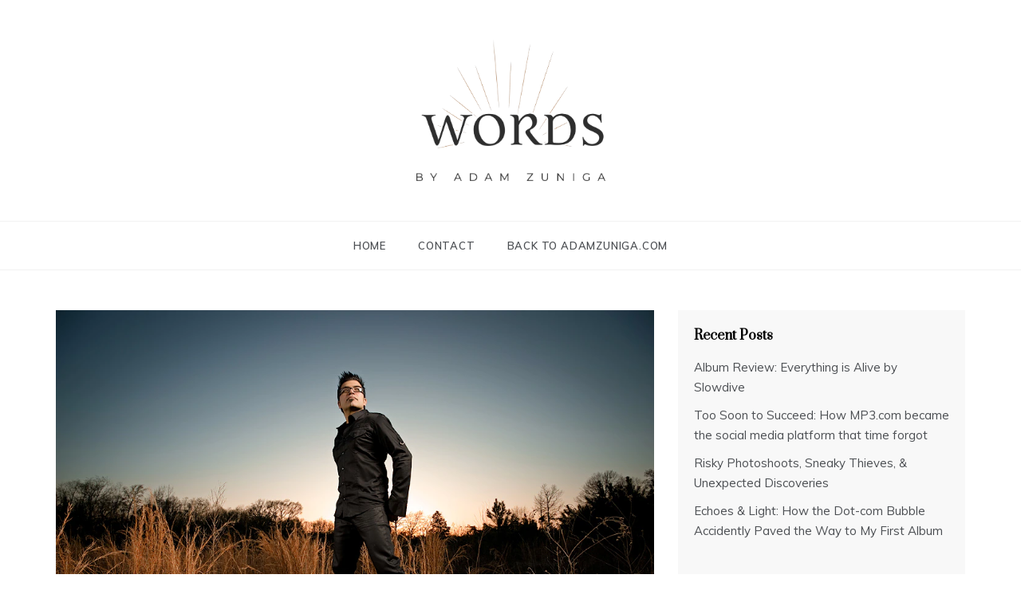

--- FILE ---
content_type: text/html; charset=UTF-8
request_url: https://words.adamzuniga.com/2022/09/29/risky-photoshoots-sneaky-thieves-unexpected-discoveries/
body_size: 20675
content:
<!doctype html>
<html dir="ltr" lang="en-US" prefix="og: https://ogp.me/ns#">
<head>
	<meta charset="UTF-8">
	<meta name="viewport" content="width=device-width, initial-scale=1">
	<link rel="profile" href="https://gmpg.org/xfn/11">
	<title>Risky Photoshoots, Sneaky Thieves, &amp; Unexpected Discoveries</title>

		<!-- All in One SEO 4.9.1.1 - aioseo.com -->
	<meta name="description" content="Some people will risk their well-being for their art. But enough about me. The guitar on the cover of Discoveries was never recovered. - Words by Adam Zuniga" />
	<meta name="robots" content="max-image-preview:large" />
	<meta name="author" content="Adam Zuniga"/>
	<link rel="canonical" href="https://words.adamzuniga.com/2022/09/29/risky-photoshoots-sneaky-thieves-unexpected-discoveries/" />
	<meta name="generator" content="All in One SEO (AIOSEO) 4.9.1.1" />
		<meta property="og:locale" content="en_US" />
		<meta property="og:site_name" content="Words by Adam Zuniga - Thoughts, Memoirs, Ideas" />
		<meta property="og:type" content="article" />
		<meta property="og:title" content="Risky Photoshoots, Sneaky Thieves, &amp; Unexpected Discoveries" />
		<meta property="og:description" content="Some people will risk their well-being for their art. But enough about me. The guitar on the cover of Discoveries was never recovered. - Words by Adam Zuniga" />
		<meta property="og:url" content="https://words.adamzuniga.com/2022/09/29/risky-photoshoots-sneaky-thieves-unexpected-discoveries/" />
		<meta property="og:image" content="https://words.adamzuniga.com/wp-content/uploads/2022/09/LOGO-ADOBE-EXPRESS.png" />
		<meta property="og:image:secure_url" content="https://words.adamzuniga.com/wp-content/uploads/2022/09/LOGO-ADOBE-EXPRESS.png" />
		<meta property="article:published_time" content="2022-09-30T01:31:09+00:00" />
		<meta property="article:modified_time" content="2023-03-10T04:35:03+00:00" />
		<meta property="article:author" content="https://www.facebook.com/AdamZunigaProject/" />
		<meta name="twitter:card" content="summary_large_image" />
		<meta name="twitter:site" content="@adamzuniga" />
		<meta name="twitter:title" content="Risky Photoshoots, Sneaky Thieves, &amp; Unexpected Discoveries" />
		<meta name="twitter:description" content="Some people will risk their well-being for their art. But enough about me. The guitar on the cover of Discoveries was never recovered. - Words by Adam Zuniga" />
		<meta name="twitter:creator" content="@adamzuniga" />
		<meta name="twitter:image" content="https://words.adamzuniga.com/wp-content/uploads/2022/09/LOGO-ADOBE-EXPRESS.png" />
		<script type="application/ld+json" class="aioseo-schema">
			{"@context":"https:\/\/schema.org","@graph":[{"@type":"BlogPosting","@id":"https:\/\/words.adamzuniga.com\/2022\/09\/29\/risky-photoshoots-sneaky-thieves-unexpected-discoveries\/#blogposting","name":"Risky Photoshoots, Sneaky Thieves, & Unexpected Discoveries","headline":"Risky Photoshoots, Sneaky Thieves, &#038; Unexpected Discoveries","author":{"@id":"https:\/\/words.adamzuniga.com\/author\/words_pjktqa\/#author"},"publisher":{"@id":"https:\/\/words.adamzuniga.com\/#organization"},"image":{"@type":"ImageObject","url":"https:\/\/words.adamzuniga.com\/wp-content\/uploads\/2022\/09\/7168_image_412379.webp","width":977,"height":650},"datePublished":"2022-09-29T20:31:09-05:00","dateModified":"2023-03-09T22:35:03-06:00","inLanguage":"en-US","commentCount":1,"mainEntityOfPage":{"@id":"https:\/\/words.adamzuniga.com\/2022\/09\/29\/risky-photoshoots-sneaky-thieves-unexpected-discoveries\/#webpage"},"isPartOf":{"@id":"https:\/\/words.adamzuniga.com\/2022\/09\/29\/risky-photoshoots-sneaky-thieves-unexpected-discoveries\/#webpage"},"articleSection":"Memoirs"},{"@type":"BreadcrumbList","@id":"https:\/\/words.adamzuniga.com\/2022\/09\/29\/risky-photoshoots-sneaky-thieves-unexpected-discoveries\/#breadcrumblist","itemListElement":[{"@type":"ListItem","@id":"https:\/\/words.adamzuniga.com#listItem","position":1,"name":"Home","item":"https:\/\/words.adamzuniga.com","nextItem":{"@type":"ListItem","@id":"https:\/\/words.adamzuniga.com\/category\/memoirs\/#listItem","name":"Memoirs"}},{"@type":"ListItem","@id":"https:\/\/words.adamzuniga.com\/category\/memoirs\/#listItem","position":2,"name":"Memoirs","item":"https:\/\/words.adamzuniga.com\/category\/memoirs\/","nextItem":{"@type":"ListItem","@id":"https:\/\/words.adamzuniga.com\/2022\/09\/29\/risky-photoshoots-sneaky-thieves-unexpected-discoveries\/#listItem","name":"Risky Photoshoots, Sneaky Thieves, &#038; Unexpected Discoveries"},"previousItem":{"@type":"ListItem","@id":"https:\/\/words.adamzuniga.com#listItem","name":"Home"}},{"@type":"ListItem","@id":"https:\/\/words.adamzuniga.com\/2022\/09\/29\/risky-photoshoots-sneaky-thieves-unexpected-discoveries\/#listItem","position":3,"name":"Risky Photoshoots, Sneaky Thieves, &#038; Unexpected Discoveries","previousItem":{"@type":"ListItem","@id":"https:\/\/words.adamzuniga.com\/category\/memoirs\/#listItem","name":"Memoirs"}}]},{"@type":"Organization","@id":"https:\/\/words.adamzuniga.com\/#organization","name":"Just another WordPress site","description":"Thoughts, Memoirs, Ideas","url":"https:\/\/words.adamzuniga.com\/","logo":{"@type":"ImageObject","url":"https:\/\/words.adamzuniga.com\/wp-content\/uploads\/2022\/09\/LOGO-ADOBE-EXPRESS.png","@id":"https:\/\/words.adamzuniga.com\/2022\/09\/29\/risky-photoshoots-sneaky-thieves-unexpected-discoveries\/#organizationLogo","width":1313,"height":983,"caption":"LOGO: Words by Adam Zuniga"},"image":{"@id":"https:\/\/words.adamzuniga.com\/2022\/09\/29\/risky-photoshoots-sneaky-thieves-unexpected-discoveries\/#organizationLogo"},"sameAs":["https:\/\/twitter.com\/adamzuniga","https:\/\/instagram.com\/adamzunigaproject","https:\/\/www.youtube.com\/c\/adamzuniga"]},{"@type":"Person","@id":"https:\/\/words.adamzuniga.com\/author\/words_pjktqa\/#author","url":"https:\/\/words.adamzuniga.com\/author\/words_pjktqa\/","name":"Adam Zuniga","image":{"@type":"ImageObject","@id":"https:\/\/words.adamzuniga.com\/2022\/09\/29\/risky-photoshoots-sneaky-thieves-unexpected-discoveries\/#authorImage","url":"https:\/\/secure.gravatar.com\/avatar\/2c86e11e8c28221f111496dcc59fb7433788b4a2a12b8b0a30cb18b145ac462e?s=96&d=mm&r=g","width":96,"height":96,"caption":"Adam Zuniga"},"sameAs":["https:\/\/www.facebook.com\/AdamZunigaProject\/","https:\/\/twitter.com\/adamzuniga","https:\/\/www.instagram.com\/adamzunigaproject","https:\/\/www.youtube.com\/c\/AdamZuniga"]},{"@type":"WebPage","@id":"https:\/\/words.adamzuniga.com\/2022\/09\/29\/risky-photoshoots-sneaky-thieves-unexpected-discoveries\/#webpage","url":"https:\/\/words.adamzuniga.com\/2022\/09\/29\/risky-photoshoots-sneaky-thieves-unexpected-discoveries\/","name":"Risky Photoshoots, Sneaky Thieves, & Unexpected Discoveries","description":"Some people will risk their well-being for their art. But enough about me. The guitar on the cover of Discoveries was never recovered. - Words by Adam Zuniga","inLanguage":"en-US","isPartOf":{"@id":"https:\/\/words.adamzuniga.com\/#website"},"breadcrumb":{"@id":"https:\/\/words.adamzuniga.com\/2022\/09\/29\/risky-photoshoots-sneaky-thieves-unexpected-discoveries\/#breadcrumblist"},"author":{"@id":"https:\/\/words.adamzuniga.com\/author\/words_pjktqa\/#author"},"creator":{"@id":"https:\/\/words.adamzuniga.com\/author\/words_pjktqa\/#author"},"image":{"@type":"ImageObject","url":"https:\/\/words.adamzuniga.com\/wp-content\/uploads\/2022\/09\/7168_image_412379.webp","@id":"https:\/\/words.adamzuniga.com\/2022\/09\/29\/risky-photoshoots-sneaky-thieves-unexpected-discoveries\/#mainImage","width":977,"height":650},"primaryImageOfPage":{"@id":"https:\/\/words.adamzuniga.com\/2022\/09\/29\/risky-photoshoots-sneaky-thieves-unexpected-discoveries\/#mainImage"},"datePublished":"2022-09-29T20:31:09-05:00","dateModified":"2023-03-09T22:35:03-06:00"},{"@type":"WebSite","@id":"https:\/\/words.adamzuniga.com\/#website","url":"https:\/\/words.adamzuniga.com\/","name":"Words by Adam Zuniga","description":"Thoughts, Memoirs, Ideas","inLanguage":"en-US","publisher":{"@id":"https:\/\/words.adamzuniga.com\/#organization"}}]}
		</script>
		<!-- All in One SEO -->

<link rel='dns-prefetch' href='//stats.wp.com' />
<link rel='dns-prefetch' href='//fonts.googleapis.com' />
<link rel='dns-prefetch' href='//www.googletagmanager.com' />
<link rel="alternate" type="application/rss+xml" title="Words by Adam Zuniga &raquo; Feed" href="https://words.adamzuniga.com/feed/" />
<link rel="alternate" type="application/rss+xml" title="Words by Adam Zuniga &raquo; Comments Feed" href="https://words.adamzuniga.com/comments/feed/" />
<link rel="alternate" type="application/rss+xml" title="Words by Adam Zuniga &raquo; Risky Photoshoots, Sneaky Thieves, &#038; Unexpected Discoveries Comments Feed" href="https://words.adamzuniga.com/2022/09/29/risky-photoshoots-sneaky-thieves-unexpected-discoveries/feed/" />
<link rel="alternate" title="oEmbed (JSON)" type="application/json+oembed" href="https://words.adamzuniga.com/wp-json/oembed/1.0/embed?url=https%3A%2F%2Fwords.adamzuniga.com%2F2022%2F09%2F29%2Frisky-photoshoots-sneaky-thieves-unexpected-discoveries%2F" />
<link rel="alternate" title="oEmbed (XML)" type="text/xml+oembed" href="https://words.adamzuniga.com/wp-json/oembed/1.0/embed?url=https%3A%2F%2Fwords.adamzuniga.com%2F2022%2F09%2F29%2Frisky-photoshoots-sneaky-thieves-unexpected-discoveries%2F&#038;format=xml" />
<style id='wp-img-auto-sizes-contain-inline-css' type='text/css'>
img:is([sizes=auto i],[sizes^="auto," i]){contain-intrinsic-size:3000px 1500px}
/*# sourceURL=wp-img-auto-sizes-contain-inline-css */
</style>
<style id='wp-emoji-styles-inline-css' type='text/css'>

	img.wp-smiley, img.emoji {
		display: inline !important;
		border: none !important;
		box-shadow: none !important;
		height: 1em !important;
		width: 1em !important;
		margin: 0 0.07em !important;
		vertical-align: -0.1em !important;
		background: none !important;
		padding: 0 !important;
	}
/*# sourceURL=wp-emoji-styles-inline-css */
</style>
<style id='wp-block-library-inline-css' type='text/css'>
:root{--wp-block-synced-color:#7a00df;--wp-block-synced-color--rgb:122,0,223;--wp-bound-block-color:var(--wp-block-synced-color);--wp-editor-canvas-background:#ddd;--wp-admin-theme-color:#007cba;--wp-admin-theme-color--rgb:0,124,186;--wp-admin-theme-color-darker-10:#006ba1;--wp-admin-theme-color-darker-10--rgb:0,107,160.5;--wp-admin-theme-color-darker-20:#005a87;--wp-admin-theme-color-darker-20--rgb:0,90,135;--wp-admin-border-width-focus:2px}@media (min-resolution:192dpi){:root{--wp-admin-border-width-focus:1.5px}}.wp-element-button{cursor:pointer}:root .has-very-light-gray-background-color{background-color:#eee}:root .has-very-dark-gray-background-color{background-color:#313131}:root .has-very-light-gray-color{color:#eee}:root .has-very-dark-gray-color{color:#313131}:root .has-vivid-green-cyan-to-vivid-cyan-blue-gradient-background{background:linear-gradient(135deg,#00d084,#0693e3)}:root .has-purple-crush-gradient-background{background:linear-gradient(135deg,#34e2e4,#4721fb 50%,#ab1dfe)}:root .has-hazy-dawn-gradient-background{background:linear-gradient(135deg,#faaca8,#dad0ec)}:root .has-subdued-olive-gradient-background{background:linear-gradient(135deg,#fafae1,#67a671)}:root .has-atomic-cream-gradient-background{background:linear-gradient(135deg,#fdd79a,#004a59)}:root .has-nightshade-gradient-background{background:linear-gradient(135deg,#330968,#31cdcf)}:root .has-midnight-gradient-background{background:linear-gradient(135deg,#020381,#2874fc)}:root{--wp--preset--font-size--normal:16px;--wp--preset--font-size--huge:42px}.has-regular-font-size{font-size:1em}.has-larger-font-size{font-size:2.625em}.has-normal-font-size{font-size:var(--wp--preset--font-size--normal)}.has-huge-font-size{font-size:var(--wp--preset--font-size--huge)}.has-text-align-center{text-align:center}.has-text-align-left{text-align:left}.has-text-align-right{text-align:right}.has-fit-text{white-space:nowrap!important}#end-resizable-editor-section{display:none}.aligncenter{clear:both}.items-justified-left{justify-content:flex-start}.items-justified-center{justify-content:center}.items-justified-right{justify-content:flex-end}.items-justified-space-between{justify-content:space-between}.screen-reader-text{border:0;clip-path:inset(50%);height:1px;margin:-1px;overflow:hidden;padding:0;position:absolute;width:1px;word-wrap:normal!important}.screen-reader-text:focus{background-color:#ddd;clip-path:none;color:#444;display:block;font-size:1em;height:auto;left:5px;line-height:normal;padding:15px 23px 14px;text-decoration:none;top:5px;width:auto;z-index:100000}html :where(.has-border-color){border-style:solid}html :where([style*=border-top-color]){border-top-style:solid}html :where([style*=border-right-color]){border-right-style:solid}html :where([style*=border-bottom-color]){border-bottom-style:solid}html :where([style*=border-left-color]){border-left-style:solid}html :where([style*=border-width]){border-style:solid}html :where([style*=border-top-width]){border-top-style:solid}html :where([style*=border-right-width]){border-right-style:solid}html :where([style*=border-bottom-width]){border-bottom-style:solid}html :where([style*=border-left-width]){border-left-style:solid}html :where(img[class*=wp-image-]){height:auto;max-width:100%}:where(figure){margin:0 0 1em}html :where(.is-position-sticky){--wp-admin--admin-bar--position-offset:var(--wp-admin--admin-bar--height,0px)}@media screen and (max-width:600px){html :where(.is-position-sticky){--wp-admin--admin-bar--position-offset:0px}}

/*# sourceURL=wp-block-library-inline-css */
</style><style id='wp-block-heading-inline-css' type='text/css'>
h1:where(.wp-block-heading).has-background,h2:where(.wp-block-heading).has-background,h3:where(.wp-block-heading).has-background,h4:where(.wp-block-heading).has-background,h5:where(.wp-block-heading).has-background,h6:where(.wp-block-heading).has-background{padding:1.25em 2.375em}h1.has-text-align-left[style*=writing-mode]:where([style*=vertical-lr]),h1.has-text-align-right[style*=writing-mode]:where([style*=vertical-rl]),h2.has-text-align-left[style*=writing-mode]:where([style*=vertical-lr]),h2.has-text-align-right[style*=writing-mode]:where([style*=vertical-rl]),h3.has-text-align-left[style*=writing-mode]:where([style*=vertical-lr]),h3.has-text-align-right[style*=writing-mode]:where([style*=vertical-rl]),h4.has-text-align-left[style*=writing-mode]:where([style*=vertical-lr]),h4.has-text-align-right[style*=writing-mode]:where([style*=vertical-rl]),h5.has-text-align-left[style*=writing-mode]:where([style*=vertical-lr]),h5.has-text-align-right[style*=writing-mode]:where([style*=vertical-rl]),h6.has-text-align-left[style*=writing-mode]:where([style*=vertical-lr]),h6.has-text-align-right[style*=writing-mode]:where([style*=vertical-rl]){rotate:180deg}
/*# sourceURL=https://words.adamzuniga.com/wp-includes/blocks/heading/style.min.css */
</style>
<style id='wp-block-image-inline-css' type='text/css'>
.wp-block-image>a,.wp-block-image>figure>a{display:inline-block}.wp-block-image img{box-sizing:border-box;height:auto;max-width:100%;vertical-align:bottom}@media not (prefers-reduced-motion){.wp-block-image img.hide{visibility:hidden}.wp-block-image img.show{animation:show-content-image .4s}}.wp-block-image[style*=border-radius] img,.wp-block-image[style*=border-radius]>a{border-radius:inherit}.wp-block-image.has-custom-border img{box-sizing:border-box}.wp-block-image.aligncenter{text-align:center}.wp-block-image.alignfull>a,.wp-block-image.alignwide>a{width:100%}.wp-block-image.alignfull img,.wp-block-image.alignwide img{height:auto;width:100%}.wp-block-image .aligncenter,.wp-block-image .alignleft,.wp-block-image .alignright,.wp-block-image.aligncenter,.wp-block-image.alignleft,.wp-block-image.alignright{display:table}.wp-block-image .aligncenter>figcaption,.wp-block-image .alignleft>figcaption,.wp-block-image .alignright>figcaption,.wp-block-image.aligncenter>figcaption,.wp-block-image.alignleft>figcaption,.wp-block-image.alignright>figcaption{caption-side:bottom;display:table-caption}.wp-block-image .alignleft{float:left;margin:.5em 1em .5em 0}.wp-block-image .alignright{float:right;margin:.5em 0 .5em 1em}.wp-block-image .aligncenter{margin-left:auto;margin-right:auto}.wp-block-image :where(figcaption){margin-bottom:1em;margin-top:.5em}.wp-block-image.is-style-circle-mask img{border-radius:9999px}@supports ((-webkit-mask-image:none) or (mask-image:none)) or (-webkit-mask-image:none){.wp-block-image.is-style-circle-mask img{border-radius:0;-webkit-mask-image:url('data:image/svg+xml;utf8,<svg viewBox="0 0 100 100" xmlns="http://www.w3.org/2000/svg"><circle cx="50" cy="50" r="50"/></svg>');mask-image:url('data:image/svg+xml;utf8,<svg viewBox="0 0 100 100" xmlns="http://www.w3.org/2000/svg"><circle cx="50" cy="50" r="50"/></svg>');mask-mode:alpha;-webkit-mask-position:center;mask-position:center;-webkit-mask-repeat:no-repeat;mask-repeat:no-repeat;-webkit-mask-size:contain;mask-size:contain}}:root :where(.wp-block-image.is-style-rounded img,.wp-block-image .is-style-rounded img){border-radius:9999px}.wp-block-image figure{margin:0}.wp-lightbox-container{display:flex;flex-direction:column;position:relative}.wp-lightbox-container img{cursor:zoom-in}.wp-lightbox-container img:hover+button{opacity:1}.wp-lightbox-container button{align-items:center;backdrop-filter:blur(16px) saturate(180%);background-color:#5a5a5a40;border:none;border-radius:4px;cursor:zoom-in;display:flex;height:20px;justify-content:center;opacity:0;padding:0;position:absolute;right:16px;text-align:center;top:16px;width:20px;z-index:100}@media not (prefers-reduced-motion){.wp-lightbox-container button{transition:opacity .2s ease}}.wp-lightbox-container button:focus-visible{outline:3px auto #5a5a5a40;outline:3px auto -webkit-focus-ring-color;outline-offset:3px}.wp-lightbox-container button:hover{cursor:pointer;opacity:1}.wp-lightbox-container button:focus{opacity:1}.wp-lightbox-container button:focus,.wp-lightbox-container button:hover,.wp-lightbox-container button:not(:hover):not(:active):not(.has-background){background-color:#5a5a5a40;border:none}.wp-lightbox-overlay{box-sizing:border-box;cursor:zoom-out;height:100vh;left:0;overflow:hidden;position:fixed;top:0;visibility:hidden;width:100%;z-index:100000}.wp-lightbox-overlay .close-button{align-items:center;cursor:pointer;display:flex;justify-content:center;min-height:40px;min-width:40px;padding:0;position:absolute;right:calc(env(safe-area-inset-right) + 16px);top:calc(env(safe-area-inset-top) + 16px);z-index:5000000}.wp-lightbox-overlay .close-button:focus,.wp-lightbox-overlay .close-button:hover,.wp-lightbox-overlay .close-button:not(:hover):not(:active):not(.has-background){background:none;border:none}.wp-lightbox-overlay .lightbox-image-container{height:var(--wp--lightbox-container-height);left:50%;overflow:hidden;position:absolute;top:50%;transform:translate(-50%,-50%);transform-origin:top left;width:var(--wp--lightbox-container-width);z-index:9999999999}.wp-lightbox-overlay .wp-block-image{align-items:center;box-sizing:border-box;display:flex;height:100%;justify-content:center;margin:0;position:relative;transform-origin:0 0;width:100%;z-index:3000000}.wp-lightbox-overlay .wp-block-image img{height:var(--wp--lightbox-image-height);min-height:var(--wp--lightbox-image-height);min-width:var(--wp--lightbox-image-width);width:var(--wp--lightbox-image-width)}.wp-lightbox-overlay .wp-block-image figcaption{display:none}.wp-lightbox-overlay button{background:none;border:none}.wp-lightbox-overlay .scrim{background-color:#fff;height:100%;opacity:.9;position:absolute;width:100%;z-index:2000000}.wp-lightbox-overlay.active{visibility:visible}@media not (prefers-reduced-motion){.wp-lightbox-overlay.active{animation:turn-on-visibility .25s both}.wp-lightbox-overlay.active img{animation:turn-on-visibility .35s both}.wp-lightbox-overlay.show-closing-animation:not(.active){animation:turn-off-visibility .35s both}.wp-lightbox-overlay.show-closing-animation:not(.active) img{animation:turn-off-visibility .25s both}.wp-lightbox-overlay.zoom.active{animation:none;opacity:1;visibility:visible}.wp-lightbox-overlay.zoom.active .lightbox-image-container{animation:lightbox-zoom-in .4s}.wp-lightbox-overlay.zoom.active .lightbox-image-container img{animation:none}.wp-lightbox-overlay.zoom.active .scrim{animation:turn-on-visibility .4s forwards}.wp-lightbox-overlay.zoom.show-closing-animation:not(.active){animation:none}.wp-lightbox-overlay.zoom.show-closing-animation:not(.active) .lightbox-image-container{animation:lightbox-zoom-out .4s}.wp-lightbox-overlay.zoom.show-closing-animation:not(.active) .lightbox-image-container img{animation:none}.wp-lightbox-overlay.zoom.show-closing-animation:not(.active) .scrim{animation:turn-off-visibility .4s forwards}}@keyframes show-content-image{0%{visibility:hidden}99%{visibility:hidden}to{visibility:visible}}@keyframes turn-on-visibility{0%{opacity:0}to{opacity:1}}@keyframes turn-off-visibility{0%{opacity:1;visibility:visible}99%{opacity:0;visibility:visible}to{opacity:0;visibility:hidden}}@keyframes lightbox-zoom-in{0%{transform:translate(calc((-100vw + var(--wp--lightbox-scrollbar-width))/2 + var(--wp--lightbox-initial-left-position)),calc(-50vh + var(--wp--lightbox-initial-top-position))) scale(var(--wp--lightbox-scale))}to{transform:translate(-50%,-50%) scale(1)}}@keyframes lightbox-zoom-out{0%{transform:translate(-50%,-50%) scale(1);visibility:visible}99%{visibility:visible}to{transform:translate(calc((-100vw + var(--wp--lightbox-scrollbar-width))/2 + var(--wp--lightbox-initial-left-position)),calc(-50vh + var(--wp--lightbox-initial-top-position))) scale(var(--wp--lightbox-scale));visibility:hidden}}
/*# sourceURL=https://words.adamzuniga.com/wp-includes/blocks/image/style.min.css */
</style>
<style id='wp-block-image-theme-inline-css' type='text/css'>
:root :where(.wp-block-image figcaption){color:#555;font-size:13px;text-align:center}.is-dark-theme :root :where(.wp-block-image figcaption){color:#ffffffa6}.wp-block-image{margin:0 0 1em}
/*# sourceURL=https://words.adamzuniga.com/wp-includes/blocks/image/theme.min.css */
</style>
<style id='wp-block-latest-posts-inline-css' type='text/css'>
.wp-block-latest-posts{box-sizing:border-box}.wp-block-latest-posts.alignleft{margin-right:2em}.wp-block-latest-posts.alignright{margin-left:2em}.wp-block-latest-posts.wp-block-latest-posts__list{list-style:none}.wp-block-latest-posts.wp-block-latest-posts__list li{clear:both;overflow-wrap:break-word}.wp-block-latest-posts.is-grid{display:flex;flex-wrap:wrap}.wp-block-latest-posts.is-grid li{margin:0 1.25em 1.25em 0;width:100%}@media (min-width:600px){.wp-block-latest-posts.columns-2 li{width:calc(50% - .625em)}.wp-block-latest-posts.columns-2 li:nth-child(2n){margin-right:0}.wp-block-latest-posts.columns-3 li{width:calc(33.33333% - .83333em)}.wp-block-latest-posts.columns-3 li:nth-child(3n){margin-right:0}.wp-block-latest-posts.columns-4 li{width:calc(25% - .9375em)}.wp-block-latest-posts.columns-4 li:nth-child(4n){margin-right:0}.wp-block-latest-posts.columns-5 li{width:calc(20% - 1em)}.wp-block-latest-posts.columns-5 li:nth-child(5n){margin-right:0}.wp-block-latest-posts.columns-6 li{width:calc(16.66667% - 1.04167em)}.wp-block-latest-posts.columns-6 li:nth-child(6n){margin-right:0}}:root :where(.wp-block-latest-posts.is-grid){padding:0}:root :where(.wp-block-latest-posts.wp-block-latest-posts__list){padding-left:0}.wp-block-latest-posts__post-author,.wp-block-latest-posts__post-date{display:block;font-size:.8125em}.wp-block-latest-posts__post-excerpt,.wp-block-latest-posts__post-full-content{margin-bottom:1em;margin-top:.5em}.wp-block-latest-posts__featured-image a{display:inline-block}.wp-block-latest-posts__featured-image img{height:auto;max-width:100%;width:auto}.wp-block-latest-posts__featured-image.alignleft{float:left;margin-right:1em}.wp-block-latest-posts__featured-image.alignright{float:right;margin-left:1em}.wp-block-latest-posts__featured-image.aligncenter{margin-bottom:1em;text-align:center}
/*# sourceURL=https://words.adamzuniga.com/wp-includes/blocks/latest-posts/style.min.css */
</style>
<style id='wp-block-post-author-biography-inline-css' type='text/css'>
.wp-block-post-author-biography{box-sizing:border-box}
/*# sourceURL=https://words.adamzuniga.com/wp-includes/blocks/post-author-biography/style.min.css */
</style>
<style id='wp-block-group-inline-css' type='text/css'>
.wp-block-group{box-sizing:border-box}:where(.wp-block-group.wp-block-group-is-layout-constrained){position:relative}
/*# sourceURL=https://words.adamzuniga.com/wp-includes/blocks/group/style.min.css */
</style>
<style id='wp-block-group-theme-inline-css' type='text/css'>
:where(.wp-block-group.has-background){padding:1.25em 2.375em}
/*# sourceURL=https://words.adamzuniga.com/wp-includes/blocks/group/theme.min.css */
</style>
<style id='wp-block-paragraph-inline-css' type='text/css'>
.is-small-text{font-size:.875em}.is-regular-text{font-size:1em}.is-large-text{font-size:2.25em}.is-larger-text{font-size:3em}.has-drop-cap:not(:focus):first-letter{float:left;font-size:8.4em;font-style:normal;font-weight:100;line-height:.68;margin:.05em .1em 0 0;text-transform:uppercase}body.rtl .has-drop-cap:not(:focus):first-letter{float:none;margin-left:.1em}p.has-drop-cap.has-background{overflow:hidden}:root :where(p.has-background){padding:1.25em 2.375em}:where(p.has-text-color:not(.has-link-color)) a{color:inherit}p.has-text-align-left[style*="writing-mode:vertical-lr"],p.has-text-align-right[style*="writing-mode:vertical-rl"]{rotate:180deg}
/*# sourceURL=https://words.adamzuniga.com/wp-includes/blocks/paragraph/style.min.css */
</style>
<style id='wp-block-separator-inline-css' type='text/css'>
@charset "UTF-8";.wp-block-separator{border:none;border-top:2px solid}:root :where(.wp-block-separator.is-style-dots){height:auto;line-height:1;text-align:center}:root :where(.wp-block-separator.is-style-dots):before{color:currentColor;content:"···";font-family:serif;font-size:1.5em;letter-spacing:2em;padding-left:2em}.wp-block-separator.is-style-dots{background:none!important;border:none!important}
/*# sourceURL=https://words.adamzuniga.com/wp-includes/blocks/separator/style.min.css */
</style>
<style id='wp-block-separator-theme-inline-css' type='text/css'>
.wp-block-separator.has-css-opacity{opacity:.4}.wp-block-separator{border:none;border-bottom:2px solid;margin-left:auto;margin-right:auto}.wp-block-separator.has-alpha-channel-opacity{opacity:1}.wp-block-separator:not(.is-style-wide):not(.is-style-dots){width:100px}.wp-block-separator.has-background:not(.is-style-dots){border-bottom:none;height:1px}.wp-block-separator.has-background:not(.is-style-wide):not(.is-style-dots){height:2px}
/*# sourceURL=https://words.adamzuniga.com/wp-includes/blocks/separator/theme.min.css */
</style>
<style id='global-styles-inline-css' type='text/css'>
:root{--wp--preset--aspect-ratio--square: 1;--wp--preset--aspect-ratio--4-3: 4/3;--wp--preset--aspect-ratio--3-4: 3/4;--wp--preset--aspect-ratio--3-2: 3/2;--wp--preset--aspect-ratio--2-3: 2/3;--wp--preset--aspect-ratio--16-9: 16/9;--wp--preset--aspect-ratio--9-16: 9/16;--wp--preset--color--black: #000000;--wp--preset--color--cyan-bluish-gray: #abb8c3;--wp--preset--color--white: #ffffff;--wp--preset--color--pale-pink: #f78da7;--wp--preset--color--vivid-red: #cf2e2e;--wp--preset--color--luminous-vivid-orange: #ff6900;--wp--preset--color--luminous-vivid-amber: #fcb900;--wp--preset--color--light-green-cyan: #7bdcb5;--wp--preset--color--vivid-green-cyan: #00d084;--wp--preset--color--pale-cyan-blue: #8ed1fc;--wp--preset--color--vivid-cyan-blue: #0693e3;--wp--preset--color--vivid-purple: #9b51e0;--wp--preset--gradient--vivid-cyan-blue-to-vivid-purple: linear-gradient(135deg,rgb(6,147,227) 0%,rgb(155,81,224) 100%);--wp--preset--gradient--light-green-cyan-to-vivid-green-cyan: linear-gradient(135deg,rgb(122,220,180) 0%,rgb(0,208,130) 100%);--wp--preset--gradient--luminous-vivid-amber-to-luminous-vivid-orange: linear-gradient(135deg,rgb(252,185,0) 0%,rgb(255,105,0) 100%);--wp--preset--gradient--luminous-vivid-orange-to-vivid-red: linear-gradient(135deg,rgb(255,105,0) 0%,rgb(207,46,46) 100%);--wp--preset--gradient--very-light-gray-to-cyan-bluish-gray: linear-gradient(135deg,rgb(238,238,238) 0%,rgb(169,184,195) 100%);--wp--preset--gradient--cool-to-warm-spectrum: linear-gradient(135deg,rgb(74,234,220) 0%,rgb(151,120,209) 20%,rgb(207,42,186) 40%,rgb(238,44,130) 60%,rgb(251,105,98) 80%,rgb(254,248,76) 100%);--wp--preset--gradient--blush-light-purple: linear-gradient(135deg,rgb(255,206,236) 0%,rgb(152,150,240) 100%);--wp--preset--gradient--blush-bordeaux: linear-gradient(135deg,rgb(254,205,165) 0%,rgb(254,45,45) 50%,rgb(107,0,62) 100%);--wp--preset--gradient--luminous-dusk: linear-gradient(135deg,rgb(255,203,112) 0%,rgb(199,81,192) 50%,rgb(65,88,208) 100%);--wp--preset--gradient--pale-ocean: linear-gradient(135deg,rgb(255,245,203) 0%,rgb(182,227,212) 50%,rgb(51,167,181) 100%);--wp--preset--gradient--electric-grass: linear-gradient(135deg,rgb(202,248,128) 0%,rgb(113,206,126) 100%);--wp--preset--gradient--midnight: linear-gradient(135deg,rgb(2,3,129) 0%,rgb(40,116,252) 100%);--wp--preset--font-size--small: 16px;--wp--preset--font-size--medium: 20px;--wp--preset--font-size--large: 25px;--wp--preset--font-size--x-large: 42px;--wp--preset--font-size--larger: 35px;--wp--preset--spacing--20: 0.44rem;--wp--preset--spacing--30: 0.67rem;--wp--preset--spacing--40: 1rem;--wp--preset--spacing--50: 1.5rem;--wp--preset--spacing--60: 2.25rem;--wp--preset--spacing--70: 3.38rem;--wp--preset--spacing--80: 5.06rem;--wp--preset--shadow--natural: 6px 6px 9px rgba(0, 0, 0, 0.2);--wp--preset--shadow--deep: 12px 12px 50px rgba(0, 0, 0, 0.4);--wp--preset--shadow--sharp: 6px 6px 0px rgba(0, 0, 0, 0.2);--wp--preset--shadow--outlined: 6px 6px 0px -3px rgb(255, 255, 255), 6px 6px rgb(0, 0, 0);--wp--preset--shadow--crisp: 6px 6px 0px rgb(0, 0, 0);}:where(.is-layout-flex){gap: 0.5em;}:where(.is-layout-grid){gap: 0.5em;}body .is-layout-flex{display: flex;}.is-layout-flex{flex-wrap: wrap;align-items: center;}.is-layout-flex > :is(*, div){margin: 0;}body .is-layout-grid{display: grid;}.is-layout-grid > :is(*, div){margin: 0;}:where(.wp-block-columns.is-layout-flex){gap: 2em;}:where(.wp-block-columns.is-layout-grid){gap: 2em;}:where(.wp-block-post-template.is-layout-flex){gap: 1.25em;}:where(.wp-block-post-template.is-layout-grid){gap: 1.25em;}.has-black-color{color: var(--wp--preset--color--black) !important;}.has-cyan-bluish-gray-color{color: var(--wp--preset--color--cyan-bluish-gray) !important;}.has-white-color{color: var(--wp--preset--color--white) !important;}.has-pale-pink-color{color: var(--wp--preset--color--pale-pink) !important;}.has-vivid-red-color{color: var(--wp--preset--color--vivid-red) !important;}.has-luminous-vivid-orange-color{color: var(--wp--preset--color--luminous-vivid-orange) !important;}.has-luminous-vivid-amber-color{color: var(--wp--preset--color--luminous-vivid-amber) !important;}.has-light-green-cyan-color{color: var(--wp--preset--color--light-green-cyan) !important;}.has-vivid-green-cyan-color{color: var(--wp--preset--color--vivid-green-cyan) !important;}.has-pale-cyan-blue-color{color: var(--wp--preset--color--pale-cyan-blue) !important;}.has-vivid-cyan-blue-color{color: var(--wp--preset--color--vivid-cyan-blue) !important;}.has-vivid-purple-color{color: var(--wp--preset--color--vivid-purple) !important;}.has-black-background-color{background-color: var(--wp--preset--color--black) !important;}.has-cyan-bluish-gray-background-color{background-color: var(--wp--preset--color--cyan-bluish-gray) !important;}.has-white-background-color{background-color: var(--wp--preset--color--white) !important;}.has-pale-pink-background-color{background-color: var(--wp--preset--color--pale-pink) !important;}.has-vivid-red-background-color{background-color: var(--wp--preset--color--vivid-red) !important;}.has-luminous-vivid-orange-background-color{background-color: var(--wp--preset--color--luminous-vivid-orange) !important;}.has-luminous-vivid-amber-background-color{background-color: var(--wp--preset--color--luminous-vivid-amber) !important;}.has-light-green-cyan-background-color{background-color: var(--wp--preset--color--light-green-cyan) !important;}.has-vivid-green-cyan-background-color{background-color: var(--wp--preset--color--vivid-green-cyan) !important;}.has-pale-cyan-blue-background-color{background-color: var(--wp--preset--color--pale-cyan-blue) !important;}.has-vivid-cyan-blue-background-color{background-color: var(--wp--preset--color--vivid-cyan-blue) !important;}.has-vivid-purple-background-color{background-color: var(--wp--preset--color--vivid-purple) !important;}.has-black-border-color{border-color: var(--wp--preset--color--black) !important;}.has-cyan-bluish-gray-border-color{border-color: var(--wp--preset--color--cyan-bluish-gray) !important;}.has-white-border-color{border-color: var(--wp--preset--color--white) !important;}.has-pale-pink-border-color{border-color: var(--wp--preset--color--pale-pink) !important;}.has-vivid-red-border-color{border-color: var(--wp--preset--color--vivid-red) !important;}.has-luminous-vivid-orange-border-color{border-color: var(--wp--preset--color--luminous-vivid-orange) !important;}.has-luminous-vivid-amber-border-color{border-color: var(--wp--preset--color--luminous-vivid-amber) !important;}.has-light-green-cyan-border-color{border-color: var(--wp--preset--color--light-green-cyan) !important;}.has-vivid-green-cyan-border-color{border-color: var(--wp--preset--color--vivid-green-cyan) !important;}.has-pale-cyan-blue-border-color{border-color: var(--wp--preset--color--pale-cyan-blue) !important;}.has-vivid-cyan-blue-border-color{border-color: var(--wp--preset--color--vivid-cyan-blue) !important;}.has-vivid-purple-border-color{border-color: var(--wp--preset--color--vivid-purple) !important;}.has-vivid-cyan-blue-to-vivid-purple-gradient-background{background: var(--wp--preset--gradient--vivid-cyan-blue-to-vivid-purple) !important;}.has-light-green-cyan-to-vivid-green-cyan-gradient-background{background: var(--wp--preset--gradient--light-green-cyan-to-vivid-green-cyan) !important;}.has-luminous-vivid-amber-to-luminous-vivid-orange-gradient-background{background: var(--wp--preset--gradient--luminous-vivid-amber-to-luminous-vivid-orange) !important;}.has-luminous-vivid-orange-to-vivid-red-gradient-background{background: var(--wp--preset--gradient--luminous-vivid-orange-to-vivid-red) !important;}.has-very-light-gray-to-cyan-bluish-gray-gradient-background{background: var(--wp--preset--gradient--very-light-gray-to-cyan-bluish-gray) !important;}.has-cool-to-warm-spectrum-gradient-background{background: var(--wp--preset--gradient--cool-to-warm-spectrum) !important;}.has-blush-light-purple-gradient-background{background: var(--wp--preset--gradient--blush-light-purple) !important;}.has-blush-bordeaux-gradient-background{background: var(--wp--preset--gradient--blush-bordeaux) !important;}.has-luminous-dusk-gradient-background{background: var(--wp--preset--gradient--luminous-dusk) !important;}.has-pale-ocean-gradient-background{background: var(--wp--preset--gradient--pale-ocean) !important;}.has-electric-grass-gradient-background{background: var(--wp--preset--gradient--electric-grass) !important;}.has-midnight-gradient-background{background: var(--wp--preset--gradient--midnight) !important;}.has-small-font-size{font-size: var(--wp--preset--font-size--small) !important;}.has-medium-font-size{font-size: var(--wp--preset--font-size--medium) !important;}.has-large-font-size{font-size: var(--wp--preset--font-size--large) !important;}.has-x-large-font-size{font-size: var(--wp--preset--font-size--x-large) !important;}
/*# sourceURL=global-styles-inline-css */
</style>

<link rel='stylesheet' id='swiper-css-css' href='https://words.adamzuniga.com/wp-content/plugins/instagram-widget-by-wpzoom/dist/styles/library/swiper.css?ver=7.0.0-alpha.21' type='text/css' media='all' />
<link rel='stylesheet' id='dashicons-css' href='https://words.adamzuniga.com/wp-includes/css/dashicons.min.css?ver=6.9' type='text/css' media='all' />
<link rel='stylesheet' id='magnific-popup-css' href='https://words.adamzuniga.com/wp-content/plugins/instagram-widget-by-wpzoom/dist/styles/library/magnific-popup.css?ver=2.0.11' type='text/css' media='all' />
<link rel='stylesheet' id='wpz-insta_block-frontend-style-css' href='https://words.adamzuniga.com/wp-content/plugins/instagram-widget-by-wpzoom/dist/styles/frontend/block.css?ver=79e1eaa62fd7366a905098a335ebda1c' type='text/css' media='all' />
<link rel='stylesheet' id='zoom-instagram-widget-css' href='https://words.adamzuniga.com/wp-content/plugins/instagram-widget-by-wpzoom/dist/styles/frontend/index.css?ver=2.0.11' type='text/css' media='all' />
<style id='classic-theme-styles-inline-css' type='text/css'>
/*! This file is auto-generated */
.wp-block-button__link{color:#fff;background-color:#32373c;border-radius:9999px;box-shadow:none;text-decoration:none;padding:calc(.667em + 2px) calc(1.333em + 2px);font-size:1.125em}.wp-block-file__button{background:#32373c;color:#fff;text-decoration:none}
/*# sourceURL=/wp-includes/css/classic-themes.min.css */
</style>
<link rel='stylesheet' id='contact-form-7-css' href='https://words.adamzuniga.com/wp-content/plugins/contact-form-7/includes/css/styles.css?ver=6.1.4' type='text/css' media='all' />
<link rel='stylesheet' id='polite-minimal-fonts-css' href='//fonts.googleapis.com/css?family=Muli&#038;ver=6.9' type='text/css' media='all' />
<link rel='stylesheet' id='polite-style-css' href='https://words.adamzuniga.com/wp-content/themes/polite/style.css?ver=6.9' type='text/css' media='all' />
<style id='polite-style-inline-css' type='text/css'>
.cat-links { clip: rect(1px, 1px, 1px, 1px); height: 1px; position: absolute; overflow: hidden; width: 1px; }

            body,
            .entry-content p{ 
                font-family:Muli; 
            }

            #toTop,
            a.effect:before,
            .show-more,
            a.link-format,
            .comment-form #submit:hover, 
            .comment-form #submit:focus,
            .meta_bottom .post-share a:hover,
            .tabs-nav li:before,
            .post-slider-section .s-cat,
            .sidebar-3 .widget-title:after,
            .bottom-caption .slick-current .slider-items span,
            aarticle.format-status .post-content .post-format::after,
            article.format-chat .post-content .post-format::after, 
            article.format-link .post-content .post-format::after,
            article.format-standard .post-content .post-format::after, 
            article.format-image .post-content .post-format::after, 
            article.hentry.sticky .post-content .post-format::after, 
            article.format-video .post-content .post-format::after, 
            article.format-gallery .post-content .post-format::after, 
            article.format-audio .post-content .post-format::after, 
            article.format-quote .post-content .post-format::after{ 
                background-color: #77929f; 
                border-color: #77929f;
            }
            #author:active, 
            #email:active, 
            #url:active, 
            #comment:active, 
            #author:focus, 
            #email:focus, 
            #url:focus, 
            #comment:focus,
            #author:hover, 
            #email:hover, 
            #url:hover, 
            #comment:hover{
                border-color:#77929f;
            }
            .post-cats > span i, 
            .post-cats > span a,
            .slide-wrap .caption .s-cat,
            .slide-wrap .caption span a:hover,
            .comment-form .logged-in-as a:last-child:hover, 
            .comment-form .logged-in-as a:last-child:focus,
            .main-header a:hover, 
            .main-header a:focus, 
            .main-header a:active,
            .top-menu > ul > li > a:hover,
            .main-menu ul li.current-menu-item > a, 
            .header-2 .main-menu > ul > li.current-menu-item > a,
            .main-menu ul li:hover > a,
            .post-navigation .nav-links a:hover, 
            .post-navigation .nav-links a:focus,
            .tabs-nav li.tab-active a, 
            .tabs-nav li.tab-active,
            .tabs-nav li.tab-active a, 
            .tabs-nav li.tab-active,
            ul.trail-items li a:hover span,
            .author-socials a:hover,
            .post-date a:focus, 
            .post-date a:hover,
            .post-excerpt a:hover, 
            .post-excerpt a:focus, 
            .content a:hover, 
            .content a:focus,
            .post-footer > span a:hover, 
            .post-footer > span a:focus,
            .widget a:hover, 
            .widget a:focus,
            .footer-menu li a:hover, 
            .footer-menu li a:focus,
            .footer-social-links a:hover,
            .footer-social-links a:focus,
            .site-footer a:hover, 
            .site-footer a:focus, .content-area p a{ 
                color : #77929f; 
            }
            .header-1 .head_one .logo{ 
                max-width : 237px; 
            }
            .header-image:before { 
                background-color : #000000; 
            }
            .header-image:before { 
                opacity : 0.1; 
            }
            .header-1 .header-image .head_one { 
                min-height : 100px; 
            }
/*# sourceURL=polite-style-inline-css */
</style>
<link rel='stylesheet' id='polite-minimal-style-css' href='https://words.adamzuniga.com/wp-content/themes/polite-minimal/style.css?ver=1.3.3' type='text/css' media='all' />
<link rel='stylesheet' id='polite-body-css' href='//fonts.googleapis.com/css?family=Muli:400,400i,500,600,700&#038;display=swap' type='text/css' media='all' />
<link rel='stylesheet' id='polite-heading-css' href='//fonts.googleapis.com/css?family=Prata&#038;display=swap' type='text/css' media='all' />
<link rel='stylesheet' id='polite-sign-css' href='//fonts.googleapis.com/css?family=Monsieur+La+Doulaise&#038;display=swap' type='text/css' media='all' />
<link rel='stylesheet' id='font-awesome-css' href='https://words.adamzuniga.com/wp-content/themes/polite/css/font-awesome.min.css?ver=4.5.0' type='text/css' media='all' />
<link rel='stylesheet' id='grid-css-css' href='https://words.adamzuniga.com/wp-content/themes/polite/css/grid.min.css?ver=4.5.0' type='text/css' media='all' />
<link rel='stylesheet' id='slick-css' href='https://words.adamzuniga.com/wp-content/themes/polite/assets/css/slick.css?ver=4.5.0' type='text/css' media='all' />
<link rel='stylesheet' id='offcanvas-style-css' href='https://words.adamzuniga.com/wp-content/themes/polite/assets/css/canvi.css?ver=4.5.0' type='text/css' media='all' />
<link rel='stylesheet' id='wpzoom-social-icons-socicon-css' href='https://words.adamzuniga.com/wp-content/plugins/social-icons-widget-by-wpzoom/assets/css/wpzoom-socicon.css?ver=1664305000' type='text/css' media='all' />
<link rel='stylesheet' id='wpzoom-social-icons-genericons-css' href='https://words.adamzuniga.com/wp-content/plugins/social-icons-widget-by-wpzoom/assets/css/genericons.css?ver=1664305000' type='text/css' media='all' />
<link rel='stylesheet' id='wpzoom-social-icons-academicons-css' href='https://words.adamzuniga.com/wp-content/plugins/social-icons-widget-by-wpzoom/assets/css/academicons.min.css?ver=1664305000' type='text/css' media='all' />
<link rel='stylesheet' id='wpzoom-social-icons-font-awesome-3-css' href='https://words.adamzuniga.com/wp-content/plugins/social-icons-widget-by-wpzoom/assets/css/font-awesome-3.min.css?ver=1664305000' type='text/css' media='all' />
<link rel='stylesheet' id='wpzoom-social-icons-styles-css' href='https://words.adamzuniga.com/wp-content/plugins/social-icons-widget-by-wpzoom/assets/css/wpzoom-social-icons-styles.css?ver=1664305000' type='text/css' media='all' />
<link rel='preload' as='font'  id='wpzoom-social-icons-font-academicons-ttf-css' href='https://words.adamzuniga.com/wp-content/plugins/social-icons-widget-by-wpzoom/assets/font/academicons.ttf?v=1.8.6'  type='font/ttf' crossorigin />
<link rel='preload' as='font'  id='wpzoom-social-icons-font-academicons-woff-css' href='https://words.adamzuniga.com/wp-content/plugins/social-icons-widget-by-wpzoom/assets/font/academicons.woff?v=1.8.6'  type='font/woff' crossorigin />
<link rel='preload' as='font'  id='wpzoom-social-icons-font-fontawesome-3-ttf-css' href='https://words.adamzuniga.com/wp-content/plugins/social-icons-widget-by-wpzoom/assets/font/fontawesome-webfont.ttf?v=4.7.0'  type='font/ttf' crossorigin />
<link rel='preload' as='font'  id='wpzoom-social-icons-font-fontawesome-3-woff-css' href='https://words.adamzuniga.com/wp-content/plugins/social-icons-widget-by-wpzoom/assets/font/fontawesome-webfont.woff?v=4.7.0'  type='font/woff' crossorigin />
<link rel='preload' as='font'  id='wpzoom-social-icons-font-fontawesome-3-woff2-css' href='https://words.adamzuniga.com/wp-content/plugins/social-icons-widget-by-wpzoom/assets/font/fontawesome-webfont.woff2?v=4.7.0'  type='font/woff2' crossorigin />
<link rel='preload' as='font'  id='wpzoom-social-icons-font-genericons-ttf-css' href='https://words.adamzuniga.com/wp-content/plugins/social-icons-widget-by-wpzoom/assets/font/Genericons.ttf'  type='font/ttf' crossorigin />
<link rel='preload' as='font'  id='wpzoom-social-icons-font-genericons-woff-css' href='https://words.adamzuniga.com/wp-content/plugins/social-icons-widget-by-wpzoom/assets/font/Genericons.woff'  type='font/woff' crossorigin />
<link rel='preload' as='font'  id='wpzoom-social-icons-font-socicon-ttf-css' href='https://words.adamzuniga.com/wp-content/plugins/social-icons-widget-by-wpzoom/assets/font/socicon.ttf?v=4.2.7'  type='font/ttf' crossorigin />
<link rel='preload' as='font'  id='wpzoom-social-icons-font-socicon-woff-css' href='https://words.adamzuniga.com/wp-content/plugins/social-icons-widget-by-wpzoom/assets/font/socicon.woff?v=4.2.7'  type='font/woff' crossorigin />
<script type="text/javascript" src="https://words.adamzuniga.com/wp-includes/js/jquery/jquery.min.js?ver=3.7.1" id="jquery-core-js"></script>
<script type="text/javascript" src="https://words.adamzuniga.com/wp-includes/js/jquery/jquery-migrate.min.js?ver=3.4.1" id="jquery-migrate-js"></script>
<script type="text/javascript" src="https://words.adamzuniga.com/wp-includes/js/underscore.min.js?ver=1.13.7" id="underscore-js"></script>
<script type="text/javascript" id="wp-util-js-extra">
/* <![CDATA[ */
var _wpUtilSettings = {"ajax":{"url":"/wp-admin/admin-ajax.php"}};
//# sourceURL=wp-util-js-extra
/* ]]> */
</script>
<script type="text/javascript" src="https://words.adamzuniga.com/wp-includes/js/wp-util.min.js?ver=6.9" id="wp-util-js"></script>
<script type="text/javascript" src="https://words.adamzuniga.com/wp-content/plugins/instagram-widget-by-wpzoom/dist/scripts/library/magnific-popup.js?ver=1664304992" id="magnific-popup-js"></script>
<script type="text/javascript" src="https://words.adamzuniga.com/wp-content/plugins/instagram-widget-by-wpzoom/dist/scripts/library/swiper.js?ver=7.0.0-alpha.21" id="swiper-js-js"></script>
<script type="text/javascript" src="https://words.adamzuniga.com/wp-content/plugins/instagram-widget-by-wpzoom/dist/scripts/frontend/block.js?ver=fba343fb98c6a3e4fe5a92d232d08c0f" id="wpz-insta_block-frontend-script-js"></script>
<link rel="https://api.w.org/" href="https://words.adamzuniga.com/wp-json/" /><link rel="alternate" title="JSON" type="application/json" href="https://words.adamzuniga.com/wp-json/wp/v2/posts/134" /><link rel="EditURI" type="application/rsd+xml" title="RSD" href="https://words.adamzuniga.com/xmlrpc.php?rsd" />
<meta name="generator" content="WordPress 6.9" />
<link rel='shortlink' href='https://words.adamzuniga.com/?p=134' />
<meta name="generator" content="Site Kit by Google 1.168.0" />	<style>img#wpstats{display:none}</style>
		<link rel="pingback" href="https://words.adamzuniga.com/xmlrpc.php">		<style type="text/css">
					.site-title,
			.site-description {
				position: absolute;
				clip: rect(1px, 1px, 1px, 1px);
			}
				</style>
		</head>

<body class="wp-singular post-template-default single single-post postid-134 single-format-standard wp-custom-logo wp-embed-responsive wp-theme-polite wp-child-theme-polite-minimal at-sticky-sidebar single-right-sidebar middle-column masonry-post categories-hidden">
<div id="page" class="site ">
	<a class="skip-link screen-reader-text" href="#content">Skip to content</a>

	<div class="js-canvi-content canvi-content">
<header class="header-1">
				
		<section class="main-header " style="background-image:url(); background-size: cover; background-position: center; background-repeat: no-repeat;">
		<div class="head_one clearfix">
			<div class="container">
				<div class="logo">
					<a href="https://words.adamzuniga.com/" class="custom-logo-link" rel="home"><img width="1313" height="983" src="https://words.adamzuniga.com/wp-content/uploads/2022/09/LOGO-ADOBE-EXPRESS.png" class="custom-logo" alt="LOGO: Words by Adam Zuniga" decoding="async" fetchpriority="high" srcset="https://words.adamzuniga.com/wp-content/uploads/2022/09/LOGO-ADOBE-EXPRESS.png 1313w, https://words.adamzuniga.com/wp-content/uploads/2022/09/LOGO-ADOBE-EXPRESS-300x225.png 300w, https://words.adamzuniga.com/wp-content/uploads/2022/09/LOGO-ADOBE-EXPRESS-1024x767.png 1024w, https://words.adamzuniga.com/wp-content/uploads/2022/09/LOGO-ADOBE-EXPRESS-768x575.png 768w" sizes="(max-width: 1313px) 100vw, 1313px" /></a>					<h1 class="site-title"><a href="https://words.adamzuniga.com/" rel="home">Words by Adam Zuniga</a></h1>
										<p class="site-description">Thoughts, Memoirs, Ideas</p>
							</div><!-- .site-logo -->
		</div>
	</div>
	<div class="menu-area">
		<div class="container">					
			<nav id="site-navigation">
								
				<button class="bar-menu">
											<span class="berger"><span></span></span>
										</button>
				<div class="main-menu menu-caret">
					<ul id="primary-menu" class=""><li id="menu-item-46" class="menu-item menu-item-type-custom menu-item-object-custom menu-item-home menu-item-46"><a href="https://words.adamzuniga.com/">Home</a></li>
<li id="menu-item-49" class="menu-item menu-item-type-post_type menu-item-object-page menu-item-49"><a href="https://words.adamzuniga.com/contact/">Contact</a></li>
<li id="menu-item-170" class="menu-item menu-item-type-custom menu-item-object-custom menu-item-170"><a target="_blank" href="https://adamzuniga.com">Back to adamzuniga.com</a></li>
</ul>				</div>
			</nav><!-- #site-navigation -->
		</div>
	</div>
</setion><!-- #masthead -->
</header>


	     <section id="content" class="site-content posts-container">
    <div class="container">
        <div class="row">
			<div class="breadcrumbs-wrap">
				 
			</div>
			<div id="primary" class="col-md-8 content-area">
				<main id="main" class="site-main">
					<article id="post-134" class="post-134 post type-post status-publish format-standard has-post-thumbnail hentry category-memoirs">
    <div class="post-wrap">
                    <div class="post-media">
                
            <div class="post-thumbnail">
                <img width="977" height="650" src="https://words.adamzuniga.com/wp-content/uploads/2022/09/7168_image_412379.webp" class="attachment-full size-full wp-post-image" alt="" decoding="async" srcset="https://words.adamzuniga.com/wp-content/uploads/2022/09/7168_image_412379.webp 977w, https://words.adamzuniga.com/wp-content/uploads/2022/09/7168_image_412379-300x200.webp 300w, https://words.adamzuniga.com/wp-content/uploads/2022/09/7168_image_412379-768x511.webp 768w, https://words.adamzuniga.com/wp-content/uploads/2022/09/7168_image_412379-600x400.webp 600w" sizes="(max-width: 977px) 100vw, 977px" />            </div><!-- .post-thumbnail -->

                    </div>
                <div class="post-content">
            <div class="post-cats">
                <span class="cat-links"><a href="https://words.adamzuniga.com/category/memoirs/" rel="category tag">Memoirs</a></span>            </div>
            <h1 class="post-title entry-title">Risky Photoshoots, Sneaky Thieves, &#038; Unexpected Discoveries</h1>            <div class="post-date">
                                    <div class="entry-meta">
                        <span class="posted-on"><a href="https://words.adamzuniga.com/2022/09/29/risky-photoshoots-sneaky-thieves-unexpected-discoveries/" rel="bookmark"><time class="entry-date published" datetime="2022-09-29T20:31:09-05:00">September 29, 2022</time><time class="updated" datetime="2023-03-09T22:35:03-06:00">March 9, 2023</time></a></span><span class="post_by"> by <span class="author vcard"><a class="url fn n" href="https://words.adamzuniga.com/author/words_pjktqa/">Adam Zuniga</a></span></span>                    </div><!-- .entry-meta -->
                            </div>

            <div class="content post-excerpt entry-content clearfix">
                <div class="wp-block-image">
<figure class="alignright is-resized"><a href="https://adamzuniga.bandcamp.com/album/discoveries" rel="noopener"><img decoding="async" src="https://words.adamzuniga.com/wp-content/uploads/2022/09/Discoveries-copy-1024x1024.jpg" alt="Discoveries album cover" class="wp-image-139" width="512" height="512" srcset="https://words.adamzuniga.com/wp-content/uploads/2022/09/Discoveries-copy-1024x1024.jpg 1024w, https://words.adamzuniga.com/wp-content/uploads/2022/09/Discoveries-copy-300x300.jpg 300w, https://words.adamzuniga.com/wp-content/uploads/2022/09/Discoveries-copy-150x150.jpg 150w, https://words.adamzuniga.com/wp-content/uploads/2022/09/Discoveries-copy-768x768.jpg 768w, https://words.adamzuniga.com/wp-content/uploads/2022/09/Discoveries-copy-1536x1536.jpg 1536w, https://words.adamzuniga.com/wp-content/uploads/2022/09/Discoveries-copy-800x800.jpg 800w, https://words.adamzuniga.com/wp-content/uploads/2022/09/Discoveries-copy.jpg 2040w" sizes="(max-width: 512px) 100vw, 512px" /></a><figcaption class="wp-element-caption">Circa 2012</figcaption></figure>
</div>


<p>After the surprising support I received for my album, Echoes &amp; Light, I was feeling pretty good about releasing more music. I wanted to write something that was less smooth jazz and closer to the electronic chill/lounge vibe I loved listening to. I got to work right away, recording new music. I called the album <em>Discoveries</em> and announced a release date: January 1, 2012.</p>



<p>I set out to make a great-sounding and great-looking record. I wanted cover art that looked larger than life. I began reaching out to photographers and reviewing portfolios. What Matthew Hogan did to achieve the album cover was, though brilliant, a bit risky. You’re not going to believe what we did to achieve this photo!</p>



<h2 class="wp-block-heading">Finding the Photographer</h2>



<p>First, here’s how I met Matthew Hogan. In 2010, almost 2 years before the album was complete, I met a drummer named Luis on the set of the Univision show, Despierta América. We provided accompaniment for David Bisbal who performed on the morning show. (David Bisbal is a multiplatinum Spanish recording artist who has since sold more than six million records in Spain and America, getting 69 platinum albums, 20 gold, and two diamond.) When we talked, he mentioned an endorsement deal he had obtained and a series of portraits he had just commissioned. When I saw the photos, I was in shock. These photos were epic, masterfully composed, and larger-than-life. Luis told me that Matthew Hogan was a young photographer based out of Tyler, Texas doing some amazing work. I reached out to Matthew right away.</p>



<h2 class="wp-block-heading">The Photoshoot</h2>


<div class="wp-block-image wp-image-141 size-full">
<figure class="alignright"><img decoding="async" width="433" height="650" src="https://words.adamzuniga.com/wp-content/uploads/2022/09/7168_image_412378.webp" alt="Adam in the abandoned building." class="wp-image-141" srcset="https://words.adamzuniga.com/wp-content/uploads/2022/09/7168_image_412378.webp 433w, https://words.adamzuniga.com/wp-content/uploads/2022/09/7168_image_412378-200x300.webp 200w" sizes="(max-width: 433px) 100vw, 433px" /><figcaption class="wp-element-caption">2011 Photo by Matthew Hogan</figcaption></figure>
</div>


<p>When I met Matthew in Tyler, I found him to be affable, open to ideas, and risk-taking. He had long, blondish hair, a rock band t-shirt (I think), ripped jeans, and an approachable demeanor. He looked and carried himself like a master of his craft. He was interested in discovering whether I was open to his ideas, and I got the sense that I should defer to his creative spark. Matthew may have lived in a small town, but his creativity transcended those borders.</p>



<p>Matthew drove me to an abandoned building&nbsp;to take our portraits. We crawled past an opening in the fence and entered a building that had been in a state of apparent disrepair for quite some time. Most of the windows were broken. The second floor had collapsed into several rooms, giving the sun access to the first floor. One room contained a grand piano that had fallen from the second floor, exposing each and every aspect of its internals. I found it all to be very photogenic and perfect for our purposes.</p>



<p>With the assistance of his friend, Daniel Poe, we used old fiberglass insulation found laying around to get the sparkle effect you see on the Discoveries cover photo. Daniel picked up sheets of insulation and slammed them into the ground, causing thousands of tiny shards of glass to disperse into the air. These fibers caught the rays of the sun and produced an otherworldly sparkle above and around me. These were not produced in post-production! That&#8217;s fiberglass sparkling in the rays of the sun.</p>



<p>Sure, this was extremely dangerous, but I mean, cool photo, right? The sun is lighting up the glass around me!</p>



<h2 class="wp-block-heading">That was the last time I saw that guitar</h2>


<div class="wp-block-image wp-image-162">
<figure class="alignright is-resized"><img loading="lazy" decoding="async" src="https://words.adamzuniga.com/wp-content/uploads/2022/09/27081_384834449315_3986590_n-200x300.jpeg" alt="Adam Zuniga" class="wp-image-162" width="301" height="452" srcset="https://words.adamzuniga.com/wp-content/uploads/2022/09/27081_384834449315_3986590_n-200x300.jpeg 200w, https://words.adamzuniga.com/wp-content/uploads/2022/09/27081_384834449315_3986590_n.jpeg 479w" sizes="auto, (max-width: 301px) 100vw, 301px" /><figcaption class="wp-element-caption">2011 Photo by Matthew Hogan</figcaption></figure>
</div>


<p>No more than a month after that photo shoot, someone stole the guitar from my car between load-ins at a gig. They busted the window and took my guitar, Lumix camera, and iPod. The thieves, a father and son team, were apprehended 2 years later as a result of a sting operation. Turns out this venue was their favorite spot for breaking into cars. The sting operation ended in a high-speed chase across several counties, and I was at least a little relieved that they were not going to target my vehicle in the future.</p>



<p>Luckily, I brought two guitars with me that day. I had just started bringing a backup guitar just in case I broke a string. At the conclusion of the performance, I mentioned to a hostess what had happened. Her response? “Wow, it’s like you’re performing for free tonight!”</p>



<p>I’m so grateful she put that into perspective for me.</p>



<h2 class="wp-block-heading">Unexpected Discovery</h2>



<p>None of the items were recovered. However, the loss of the guitar created an unexpected outcome. Since I was shopping for a replacement, I was open to trying other guitars, especially ones I hadn&#8217;t considered before. That&#8217;s when I took a leap of faith and ordered the Godin Multiac guitar.&nbsp;</p>



<p>As it turns out, it became my favorite guitar for over 10 years. I enjoyed the richness of its sound, its sustain, midi capability, and rosewood neck. It’s extremely playable and takes pedals with no problem.</p>



<p>After playing the guitar for a couple of years, Godin Guitars asked me to be one of their endorsees. Over time, I acquired several more of their instruments, and they are all amazing. They often retweeted or reposted when I had music news to share, and at that time it provided a much-needed boost to my promotion efforts. Question is, would I have made that connection if the thieves hadn’t taken my guitar? Hmm.</p>



<p>Things were going well in 2011 from a gigging standpoint. I had three residencies going at once, and a slew of corporate event performances on the calendar. With this much money coming in, I decided to make the best-looking CD package money could buy. All things considered, mission accomplished. However &#8230;</p>



<h2 class="wp-block-heading">Discoveries: An Album Unfinished &#8212; Until Now</h2>


<div class="wp-block-image wp-image-150">
<figure class="alignright"><img loading="lazy" decoding="async" width="225" height="300" src="https://words.adamzuniga.com/wp-content/uploads/2022/09/12113091_914195222002366_589171041_o-225x300.jpg" alt="Adam and the Godin guitar" class="wp-image-150" srcset="https://words.adamzuniga.com/wp-content/uploads/2022/09/12113091_914195222002366_589171041_o-225x300.jpg 225w, https://words.adamzuniga.com/wp-content/uploads/2022/09/12113091_914195222002366_589171041_o-768x1024.jpg 768w, https://words.adamzuniga.com/wp-content/uploads/2022/09/12113091_914195222002366_589171041_o-1152x1536.jpg 1152w, https://words.adamzuniga.com/wp-content/uploads/2022/09/12113091_914195222002366_589171041_o.jpg 1536w" sizes="auto, (max-width: 225px) 100vw, 225px" /><figcaption class="wp-element-caption">Photo by Art Zuniga</figcaption></figure>
</div>


<p>At the end of 2011, I rushed this album to print. However, I always felt I could have done a better job. I wanted a January 2012 release, and I made it happen. Sure, the artwork, photography, and packaging were top-notch, and I sold more physical copies of Discoveries than my other albums. To me, however, it felt like a demo of unfinished ideas. At the time, I placed more importance on releasing the album on schedule than actually finishing the ideas therein.</p>



<p>So you might be wondering why it is not available on streaming services. After all that work, where is it? After a few years, I pulled the album from streaming services. I felt it did not represent my current skillset. Fortunately, I spent the next several years finishing the ideas at my live performances, carefully revising each and every aspect of these songs.</p>



<p>Just like the <a title="Echoes &amp; Light: How the Dot-com Bubble Accidently Paved the Way to My First Album" href="https://words.adamzuniga.com/2022/09/28/echoes-light-how-the-dot-com-bubble-accidently-paved-the-way-to-my-first-album/">Echoes &amp; Light</a> album, I was reminded by audiences of the nostalgia they felt for the music because they often played them as background music in their homes, classrooms, and work, and during their commutes. Several couples told me they played my music at their weddings. As a result, I decided to release it again. Since its original release, I have revised several tracks and excluded others. I am re-recording and remastering several tracks.</p>



<p>If you can get past the several unfinished ideas on this album, you may find something authentic and emotional.</p>



<p>Enjoy!</p>



<figure class="wp-block-image"><img loading="lazy" decoding="async" width="150" height="150" src="https://words.adamzuniga.com/wp-content/uploads/2022/09/LOGO-22Adam22-150x150.png" alt="Adam's Signature" class="wp-image-172" srcset="https://words.adamzuniga.com/wp-content/uploads/2022/09/LOGO-22Adam22-150x150.png 150w, https://words.adamzuniga.com/wp-content/uploads/2022/09/LOGO-22Adam22-300x300.png 300w, https://words.adamzuniga.com/wp-content/uploads/2022/09/LOGO-22Adam22-1024x1024.png 1024w, https://words.adamzuniga.com/wp-content/uploads/2022/09/LOGO-22Adam22-768x768.png 768w, https://words.adamzuniga.com/wp-content/uploads/2022/09/LOGO-22Adam22-800x800.png 800w, https://words.adamzuniga.com/wp-content/uploads/2022/09/LOGO-22Adam22.png 1116w" sizes="auto, (max-width: 150px) 100vw, 150px" /></figure>


<div class="wp-block-image">
<figure class="aligncenter"><img loading="lazy" decoding="async" width="1024" height="683" src="https://words.adamzuniga.com/wp-content/uploads/2022/09/Adam-Zuniga-Tammany-Hall-5.16.13-5E-1024x683.jpg" alt="Photo of Adam Zuniga holding a guitar" class="wp-image-146" srcset="https://words.adamzuniga.com/wp-content/uploads/2022/09/Adam-Zuniga-Tammany-Hall-5.16.13-5E-1024x683.jpg 1024w, https://words.adamzuniga.com/wp-content/uploads/2022/09/Adam-Zuniga-Tammany-Hall-5.16.13-5E-300x200.jpg 300w, https://words.adamzuniga.com/wp-content/uploads/2022/09/Adam-Zuniga-Tammany-Hall-5.16.13-5E-768x512.jpg 768w, https://words.adamzuniga.com/wp-content/uploads/2022/09/Adam-Zuniga-Tammany-Hall-5.16.13-5E-1536x1024.jpg 1536w, https://words.adamzuniga.com/wp-content/uploads/2022/09/Adam-Zuniga-Tammany-Hall-5.16.13-5E-2048x1365.jpg 2048w, https://words.adamzuniga.com/wp-content/uploads/2022/09/Adam-Zuniga-Tammany-Hall-5.16.13-5E-600x400.jpg 600w" sizes="auto, (max-width: 1024px) 100vw, 1024px" /></figure>
</div>


<p>Also, just as with other releases, I should mention that one thing I enjoy doing is revising the production values and performances of past releases. So there could be a situation in which I replace one of these songs with an improved or remastered version. It&#8217;s one of the freedoms I enjoy as an independent artist. It feels like complete freedom when I can revise my music like this. Consider this a &#8220;living document&#8221; that will be revisited from time to time with new versions and updated technology. As long as I&#8217;m alive, the music will be, too.</p>



<hr class="wp-block-separator has-alpha-channel-opacity"/>


<div class="wp-block-post-author-biography">About Adam Zuniga: Adam Zuniga is a Texas-based guitarist that readers of the San Antonio Current voted Best Instrumentalist (runner-up), two years in a row in their annual Best of San Antonio Music issues. His live performance history includes performing not only as a solo guitarist, but also in the trio Adam Zuniga Project, with tribute bands to David Bowie, The Beatles, and Red Hot Chili Peppers, as a session musician performing on live television with platinum-selling artists such as David Bisbal and Ana Bárbara, and with bands in the Austin music scene including Dream II Dream, Hours Quiet, and Love Hate Affair. Offstage and out of the studio, Adam earned a Master of Arts in Philosophy at the University of Texas at San Antonio. Adam is also a devoted husband, a first-generation university graduate, an avid writer, and a film, video, and photography enthusiast.</div>            </div><!-- .entry-content -->
            <footer class="post-footer entry-footer">
                        <div class="meta_bottom">
            <div class="post-share">
                <a target="_blank" href="https://www.facebook.com/sharer/sharer.php?u=https://words.adamzuniga.com/2022/09/29/risky-photoshoots-sneaky-thieves-unexpected-discoveries/"><i class="fa fa-facebook"></i></a>
                <a target="_blank" href="http://twitter.com/share?text=Risky%20Photoshoots,%20Sneaky%20Thieves,%20&#038;%20Unexpected%20Discoveries&#038;url=https://words.adamzuniga.com/2022/09/29/risky-photoshoots-sneaky-thieves-unexpected-discoveries/"><i
                            class="fa fa-twitter"></i></a>
                <a target="_blank" href="http://pinterest.com/pin/create/button/?url=https://words.adamzuniga.com/2022/09/29/risky-photoshoots-sneaky-thieves-unexpected-discoveries/&#038;media=https://words.adamzuniga.com/wp-content/uploads/2022/09/7168_image_412379.webp&#038;description=Risky%20Photoshoots,%20Sneaky%20Thieves,%20&#038;%20Unexpected%20Discoveries"><i
                            class="fa fa-pinterest"></i></a>
                <a target="_blank" href="http://www.linkedin.com/shareArticle?mini=true&#038;title=Risky%20Photoshoots,%20Sneaky%20Thieves,%20&#038;%20Unexpected%20Discoveries&#038;url=https://words.adamzuniga.com/2022/09/29/risky-photoshoots-sneaky-thieves-unexpected-discoveries/"><i class="fa fa-linkedin"></i></a>
            </div>
        </div>
                    </footer><!-- .entry-footer -->
            
	<nav class="navigation post-navigation" aria-label="Posts">
		<h2 class="screen-reader-text">Post navigation</h2>
		<div class="nav-links"><div class="nav-previous"><a href="https://words.adamzuniga.com/2022/09/28/echoes-light-how-the-dot-com-bubble-accidently-paved-the-way-to-my-first-album/" rel="prev">Echoes &#038; Light: How the Dot-com Bubble Accidently Paved the Way to My First Album</a></div><div class="nav-next"><a href="https://words.adamzuniga.com/2023/03/10/too-soon-to-succeed-how-mp3-com-became-the-social-media-platform-that-time-forgot/" rel="next">Too Soon to Succeed: How MP3.com became the social media platform that time forgot</a></div></div>
	</nav>        </div>
    </div>
</article><!-- #post-134 -->
<div id="comments" class="comments-area">

			<h2 class="comments-title">
			One thought on &ldquo;<span>Risky Photoshoots, Sneaky Thieves, &#038; Unexpected Discoveries</span>&rdquo;		</h2><!-- .comments-title -->

				<div class="comment-list-wrap">
			<ol class="comment-list">
						<li id="comment-11" class="comment even thread-even depth-1">
			<article id="div-comment-11" class="comment-body">
				<footer class="comment-meta">
					<div class="comment-author vcard">
						<img alt='' src='https://secure.gravatar.com/avatar/5f6ebf6fc0f5865f8e7e3e148369cbe0fe2de303f6086947d6cd8524bfcb100d?s=32&#038;d=mm&#038;r=g' srcset='https://secure.gravatar.com/avatar/5f6ebf6fc0f5865f8e7e3e148369cbe0fe2de303f6086947d6cd8524bfcb100d?s=64&#038;d=mm&#038;r=g 2x' class='avatar avatar-32 photo' height='32' width='32' loading='lazy' decoding='async'/>						<b class="fn">julien</b> <span class="says">says:</span>					</div><!-- .comment-author -->

					<div class="comment-metadata">
						<a href="https://words.adamzuniga.com/2022/09/29/risky-photoshoots-sneaky-thieves-unexpected-discoveries/#comment-11"><time datetime="2024-07-02T10:37:12-05:00">July 2, 2024 at 10:37 AM</time></a>					</div><!-- .comment-metadata -->

									</footer><!-- .comment-meta -->

				<div class="comment-content">
					<p>thank you for sharing this awesome article!!</p>
				</div><!-- .comment-content -->

				<div class="reply"><a rel="nofollow" class="comment-reply-link" href="#comment-11" data-commentid="11" data-postid="134" data-belowelement="div-comment-11" data-respondelement="respond" data-replyto="Reply to julien" aria-label="Reply to julien">Reply</a></div>			</article><!-- .comment-body -->
		</li><!-- #comment-## -->
			</ol><!-- .comment-list -->
		</div>
			<div id="respond" class="comment-respond">
		<h3 id="reply-title" class="comment-reply-title">Leave a Reply <small><a rel="nofollow" id="cancel-comment-reply-link" href="/2022/09/29/risky-photoshoots-sneaky-thieves-unexpected-discoveries/#respond" style="display:none;">Cancel reply</a></small></h3><form action="https://words.adamzuniga.com/wp-comments-post.php" method="post" id="commentform" class="comment-form"><p class="comment-notes"><span id="email-notes">Your email address will not be published.</span> <span class="required-field-message">Required fields are marked <span class="required">*</span></span></p><p class="comment-form-comment"><label for="comment">Comment <span class="required">*</span></label> <textarea id="comment" name="comment" cols="45" rows="8" maxlength="65525" required></textarea></p><p class="comment-form-author"><label for="author">Name <span class="required">*</span></label> <input id="author" name="author" type="text" value="" size="30" maxlength="245" autocomplete="name" required /></p>
<p class="comment-form-email"><label for="email">Email <span class="required">*</span></label> <input id="email" name="email" type="email" value="" size="30" maxlength="100" aria-describedby="email-notes" autocomplete="email" required /></p>
<p class="comment-form-url"><label for="url">Website</label> <input id="url" name="url" type="url" value="" size="30" maxlength="200" autocomplete="url" /></p>
<p class="comment-form-cookies-consent"><input id="wp-comment-cookies-consent" name="wp-comment-cookies-consent" type="checkbox" value="yes" /> <label for="wp-comment-cookies-consent">Save my name, email, and website in this browser for the next time I comment.</label></p>
<p class="form-submit"><input name="submit" type="submit" id="submit" class="submit" value="Post Comment" /> <input type='hidden' name='comment_post_ID' value='134' id='comment_post_ID' />
<input type='hidden' name='comment_parent' id='comment_parent' value='0' />
</p><p style="display: none;"><input type="hidden" id="akismet_comment_nonce" name="akismet_comment_nonce" value="e8805003a7" /></p><p style="display: none !important;" class="akismet-fields-container" data-prefix="ak_"><label>&#916;<textarea name="ak_hp_textarea" cols="45" rows="8" maxlength="100"></textarea></label><input type="hidden" id="ak_js_1" name="ak_js" value="173"/><script>document.getElementById( "ak_js_1" ).setAttribute( "value", ( new Date() ).getTime() );</script></p></form>	</div><!-- #respond -->
	
</div><!-- #comments -->
				</main><!-- #main -->
			</div><!-- #primary -->
			<aside id="secondary" class="col-md-4 widget-area side-right sidebar-3">
	<div class="sidebar-area">
		<section id="block-3" class="widget widget_block">
<div class="wp-block-group"><div class="wp-block-group__inner-container is-layout-flow wp-block-group-is-layout-flow">
<h2 class="wp-block-heading">Recent Posts</h2>
</div></div>
</section><section id="block-18" class="widget widget_block widget_recent_entries"><ul class="wp-block-latest-posts__list wp-block-latest-posts"><li><a class="wp-block-latest-posts__post-title" href="https://words.adamzuniga.com/2024/05/27/album-review-everything-is-alive-by-slowdive/">Album Review: Everything is Alive by Slowdive</a></li>
<li><a class="wp-block-latest-posts__post-title" href="https://words.adamzuniga.com/2023/03/10/too-soon-to-succeed-how-mp3-com-became-the-social-media-platform-that-time-forgot/">Too Soon to Succeed: How MP3.com became the social media platform that time forgot</a></li>
<li><a class="wp-block-latest-posts__post-title" href="https://words.adamzuniga.com/2022/09/29/risky-photoshoots-sneaky-thieves-unexpected-discoveries/">Risky Photoshoots, Sneaky Thieves, &#038; Unexpected Discoveries</a></li>
<li><a class="wp-block-latest-posts__post-title" href="https://words.adamzuniga.com/2022/09/28/echoes-light-how-the-dot-com-bubble-accidently-paved-the-way-to-my-first-album/">Echoes &#038; Light: How the Dot-com Bubble Accidently Paved the Way to My First Album</a></li>
</ul></section><section id="block-22" class="widget widget_block widget_text">
<p></p>
</section><section id="block-20" class="widget widget_block"><p><style type="text/css">.zoom-instagram.feed-226{font-size:14px!important;padding:1px!important;}.zoom-instagram.feed-226 .zoom-instagram-widget__items{display:grid!important;grid-template-columns:repeat(3,1fr);}.zoom-instagram.feed-226 .zoom-instagram-widget__items{gap:10px!important;}</style>
&#8230;</p>
</section>	</div>
</aside><!-- #secondary -->
		</div>
	</div>
</section>
<section class="">
    <div class="container">
        <div class="row">
        	<div class="col-sm-12">
							</div>
		</div>
	</div>
</section>
<div class="footer-wrap">
	<div class="container">
		<div class="row">
					</div>
	</div>
	<footer class="site-footer">
		<div class="container">
			<div class="row">
				<div class="col-md-6">
					<div class="copyright">
						Copyright 2023 Adam Zuniga. All Rights Reserved.					</div>
					<div class="site-info">
						
						
						
					</div>
				</div>
				<div class="col-md-6">
									</div>
			</div>
		</div>
	</footer>
	            <a id="toTop" class="go-to-top" href="#" title="Go to Top">
                <i class="fa fa-angle-double-up"></i>
            </a>
</div>
</div><!-- main container -->
</div><!-- #page -->
<script type="speculationrules">
{"prefetch":[{"source":"document","where":{"and":[{"href_matches":"/*"},{"not":{"href_matches":["/wp-*.php","/wp-admin/*","/wp-content/uploads/*","/wp-content/*","/wp-content/plugins/*","/wp-content/themes/polite-minimal/*","/wp-content/themes/polite/*","/*\\?(.+)"]}},{"not":{"selector_matches":"a[rel~=\"nofollow\"]"}},{"not":{"selector_matches":".no-prefetch, .no-prefetch a"}}]},"eagerness":"conservative"}]}
</script>
<script type="module"  src="https://words.adamzuniga.com/wp-content/plugins/all-in-one-seo-pack/dist/Lite/assets/table-of-contents.95d0dfce.js?ver=4.9.1.1" id="aioseo/js/src/vue/standalone/blocks/table-of-contents/frontend.js-js"></script>
<script type="text/javascript" src="https://words.adamzuniga.com/wp-includes/js/dist/hooks.min.js?ver=dd5603f07f9220ed27f1" id="wp-hooks-js"></script>
<script type="text/javascript" src="https://words.adamzuniga.com/wp-includes/js/dist/i18n.min.js?ver=c26c3dc7bed366793375" id="wp-i18n-js"></script>
<script type="text/javascript" id="wp-i18n-js-after">
/* <![CDATA[ */
wp.i18n.setLocaleData( { 'text direction\u0004ltr': [ 'ltr' ] } );
//# sourceURL=wp-i18n-js-after
/* ]]> */
</script>
<script type="text/javascript" src="https://words.adamzuniga.com/wp-content/plugins/contact-form-7/includes/swv/js/index.js?ver=6.1.4" id="swv-js"></script>
<script type="text/javascript" id="contact-form-7-js-before">
/* <![CDATA[ */
var wpcf7 = {
    "api": {
        "root": "https:\/\/words.adamzuniga.com\/wp-json\/",
        "namespace": "contact-form-7\/v1"
    },
    "cached": 1
};
//# sourceURL=contact-form-7-js-before
/* ]]> */
</script>
<script type="text/javascript" src="https://words.adamzuniga.com/wp-content/plugins/contact-form-7/includes/js/index.js?ver=6.1.4" id="contact-form-7-js"></script>
<script type="text/javascript" src="https://words.adamzuniga.com/wp-content/plugins/instagram-widget-by-wpzoom/dist/scripts/library/lazy.js?ver=1664304992" id="zoom-instagram-widget-lazy-load-js"></script>
<script type="text/javascript" src="https://words.adamzuniga.com/wp-content/plugins/instagram-widget-by-wpzoom/dist/scripts/frontend/index.js?ver=2.0.11" id="zoom-instagram-widget-js"></script>
<script type="text/javascript" src="https://words.adamzuniga.com/wp-includes/js/imagesloaded.min.js?ver=5.0.0" id="imagesloaded-js"></script>
<script type="text/javascript" src="https://words.adamzuniga.com/wp-includes/js/masonry.min.js?ver=4.2.2" id="masonry-js"></script>
<script type="text/javascript" src="https://words.adamzuniga.com/wp-content/themes/polite/assets/js/custom-masonry.js?ver=4.6.0" id="polite-custom-masonry-js"></script>
<script type="text/javascript" src="https://words.adamzuniga.com/wp-content/themes/polite/js/navigation.js?ver=20200412" id="polite-navigation-js"></script>
<script type="text/javascript" src="https://words.adamzuniga.com/wp-content/themes/polite/assets/js/slick.js?ver=4.6.0" id="slick-js"></script>
<script type="text/javascript" src="https://words.adamzuniga.com/wp-content/themes/polite/assets/js/script.js?ver=20200412" id="polite-script-js"></script>
<script type="text/javascript" id="polite-custom-js-extra">
/* <![CDATA[ */
var polite_ajax = {"ajaxurl":"https://words.adamzuniga.com/wp-admin/admin-ajax.php","paged":"1","max_num_pages":"0","next_posts":"","show_more":"View More","no_more_posts":"No More"};
//# sourceURL=polite-custom-js-extra
/* ]]> */
</script>
<script type="text/javascript" src="https://words.adamzuniga.com/wp-content/themes/polite/assets/js/custom.js?ver=20200412" id="polite-custom-js"></script>
<script type="text/javascript" src="https://words.adamzuniga.com/wp-content/themes/polite/js/skip-link-focus-fix.js?ver=20200412" id="polite-skip-link-focus-fix-js"></script>
<script type="text/javascript" src="https://words.adamzuniga.com/wp-includes/js/comment-reply.min.js?ver=6.9" id="comment-reply-js" async="async" data-wp-strategy="async" fetchpriority="low"></script>
<script type="text/javascript" src="https://words.adamzuniga.com/wp-content/plugins/social-icons-widget-by-wpzoom/assets/js/social-icons-widget-frontend.js?ver=1664305000" id="zoom-social-icons-widget-frontend-js"></script>
<script type="text/javascript" src="https://www.google.com/recaptcha/api.js?render=6LcmQjwiAAAAAFT2TnMJfuxjC75tgcGsbqY-WCMl&amp;ver=3.0" id="google-recaptcha-js"></script>
<script type="text/javascript" src="https://words.adamzuniga.com/wp-includes/js/dist/vendor/wp-polyfill.min.js?ver=3.15.0" id="wp-polyfill-js"></script>
<script type="text/javascript" id="wpcf7-recaptcha-js-before">
/* <![CDATA[ */
var wpcf7_recaptcha = {
    "sitekey": "6LcmQjwiAAAAAFT2TnMJfuxjC75tgcGsbqY-WCMl",
    "actions": {
        "homepage": "homepage",
        "contactform": "contactform"
    }
};
//# sourceURL=wpcf7-recaptcha-js-before
/* ]]> */
</script>
<script type="text/javascript" src="https://words.adamzuniga.com/wp-content/plugins/contact-form-7/modules/recaptcha/index.js?ver=6.1.4" id="wpcf7-recaptcha-js"></script>
<script type="text/javascript" src="https://stats.wp.com/e-202551.js" id="jetpack-stats-js" data-wp-strategy="defer"></script>
<script type="text/javascript" id="jetpack-stats-js-after">
/* <![CDATA[ */
_stq = window._stq || [];
_stq.push([ "view", JSON.parse("{\"v\":\"ext\",\"blog\":\"211127539\",\"post\":\"134\",\"tz\":\"-6\",\"srv\":\"words.adamzuniga.com\",\"j\":\"1:13.9.1\"}") ]);
_stq.push([ "clickTrackerInit", "211127539", "134" ]);
//# sourceURL=jetpack-stats-js-after
/* ]]> */
</script>
<script defer type="text/javascript" src="https://words.adamzuniga.com/wp-content/plugins/akismet/_inc/akismet-frontend.js?ver=1763003156" id="akismet-frontend-js"></script>
<script id="wp-emoji-settings" type="application/json">
{"baseUrl":"https://s.w.org/images/core/emoji/17.0.2/72x72/","ext":".png","svgUrl":"https://s.w.org/images/core/emoji/17.0.2/svg/","svgExt":".svg","source":{"concatemoji":"https://words.adamzuniga.com/wp-includes/js/wp-emoji-release.min.js?ver=6.9"}}
</script>
<script type="module">
/* <![CDATA[ */
/*! This file is auto-generated */
const a=JSON.parse(document.getElementById("wp-emoji-settings").textContent),o=(window._wpemojiSettings=a,"wpEmojiSettingsSupports"),s=["flag","emoji"];function i(e){try{var t={supportTests:e,timestamp:(new Date).valueOf()};sessionStorage.setItem(o,JSON.stringify(t))}catch(e){}}function c(e,t,n){e.clearRect(0,0,e.canvas.width,e.canvas.height),e.fillText(t,0,0);t=new Uint32Array(e.getImageData(0,0,e.canvas.width,e.canvas.height).data);e.clearRect(0,0,e.canvas.width,e.canvas.height),e.fillText(n,0,0);const a=new Uint32Array(e.getImageData(0,0,e.canvas.width,e.canvas.height).data);return t.every((e,t)=>e===a[t])}function p(e,t){e.clearRect(0,0,e.canvas.width,e.canvas.height),e.fillText(t,0,0);var n=e.getImageData(16,16,1,1);for(let e=0;e<n.data.length;e++)if(0!==n.data[e])return!1;return!0}function u(e,t,n,a){switch(t){case"flag":return n(e,"\ud83c\udff3\ufe0f\u200d\u26a7\ufe0f","\ud83c\udff3\ufe0f\u200b\u26a7\ufe0f")?!1:!n(e,"\ud83c\udde8\ud83c\uddf6","\ud83c\udde8\u200b\ud83c\uddf6")&&!n(e,"\ud83c\udff4\udb40\udc67\udb40\udc62\udb40\udc65\udb40\udc6e\udb40\udc67\udb40\udc7f","\ud83c\udff4\u200b\udb40\udc67\u200b\udb40\udc62\u200b\udb40\udc65\u200b\udb40\udc6e\u200b\udb40\udc67\u200b\udb40\udc7f");case"emoji":return!a(e,"\ud83e\u1fac8")}return!1}function f(e,t,n,a){let r;const o=(r="undefined"!=typeof WorkerGlobalScope&&self instanceof WorkerGlobalScope?new OffscreenCanvas(300,150):document.createElement("canvas")).getContext("2d",{willReadFrequently:!0}),s=(o.textBaseline="top",o.font="600 32px Arial",{});return e.forEach(e=>{s[e]=t(o,e,n,a)}),s}function r(e){var t=document.createElement("script");t.src=e,t.defer=!0,document.head.appendChild(t)}a.supports={everything:!0,everythingExceptFlag:!0},new Promise(t=>{let n=function(){try{var e=JSON.parse(sessionStorage.getItem(o));if("object"==typeof e&&"number"==typeof e.timestamp&&(new Date).valueOf()<e.timestamp+604800&&"object"==typeof e.supportTests)return e.supportTests}catch(e){}return null}();if(!n){if("undefined"!=typeof Worker&&"undefined"!=typeof OffscreenCanvas&&"undefined"!=typeof URL&&URL.createObjectURL&&"undefined"!=typeof Blob)try{var e="postMessage("+f.toString()+"("+[JSON.stringify(s),u.toString(),c.toString(),p.toString()].join(",")+"));",a=new Blob([e],{type:"text/javascript"});const r=new Worker(URL.createObjectURL(a),{name:"wpTestEmojiSupports"});return void(r.onmessage=e=>{i(n=e.data),r.terminate(),t(n)})}catch(e){}i(n=f(s,u,c,p))}t(n)}).then(e=>{for(const n in e)a.supports[n]=e[n],a.supports.everything=a.supports.everything&&a.supports[n],"flag"!==n&&(a.supports.everythingExceptFlag=a.supports.everythingExceptFlag&&a.supports[n]);var t;a.supports.everythingExceptFlag=a.supports.everythingExceptFlag&&!a.supports.flag,a.supports.everything||((t=a.source||{}).concatemoji?r(t.concatemoji):t.wpemoji&&t.twemoji&&(r(t.twemoji),r(t.wpemoji)))});
//# sourceURL=https://words.adamzuniga.com/wp-includes/js/wp-emoji-loader.min.js
/* ]]> */
</script>
</body>
</html>
<!-- Dynamic page generated in 2.287 seconds. -->
<!-- Cached page generated by WP-Super-Cache on 2025-12-16 08:10:03 -->

<!-- super cache -->

--- FILE ---
content_type: text/html; charset=utf-8
request_url: https://www.google.com/recaptcha/api2/anchor?ar=1&k=6LcmQjwiAAAAAFT2TnMJfuxjC75tgcGsbqY-WCMl&co=aHR0cHM6Ly93b3Jkcy5hZGFtenVuaWdhLmNvbTo0NDM.&hl=en&v=7gg7H51Q-naNfhmCP3_R47ho&size=invisible&anchor-ms=20000&execute-ms=30000&cb=pv28u3maimd4
body_size: 48206
content:
<!DOCTYPE HTML><html dir="ltr" lang="en"><head><meta http-equiv="Content-Type" content="text/html; charset=UTF-8">
<meta http-equiv="X-UA-Compatible" content="IE=edge">
<title>reCAPTCHA</title>
<style type="text/css">
/* cyrillic-ext */
@font-face {
  font-family: 'Roboto';
  font-style: normal;
  font-weight: 400;
  font-stretch: 100%;
  src: url(//fonts.gstatic.com/s/roboto/v48/KFO7CnqEu92Fr1ME7kSn66aGLdTylUAMa3GUBHMdazTgWw.woff2) format('woff2');
  unicode-range: U+0460-052F, U+1C80-1C8A, U+20B4, U+2DE0-2DFF, U+A640-A69F, U+FE2E-FE2F;
}
/* cyrillic */
@font-face {
  font-family: 'Roboto';
  font-style: normal;
  font-weight: 400;
  font-stretch: 100%;
  src: url(//fonts.gstatic.com/s/roboto/v48/KFO7CnqEu92Fr1ME7kSn66aGLdTylUAMa3iUBHMdazTgWw.woff2) format('woff2');
  unicode-range: U+0301, U+0400-045F, U+0490-0491, U+04B0-04B1, U+2116;
}
/* greek-ext */
@font-face {
  font-family: 'Roboto';
  font-style: normal;
  font-weight: 400;
  font-stretch: 100%;
  src: url(//fonts.gstatic.com/s/roboto/v48/KFO7CnqEu92Fr1ME7kSn66aGLdTylUAMa3CUBHMdazTgWw.woff2) format('woff2');
  unicode-range: U+1F00-1FFF;
}
/* greek */
@font-face {
  font-family: 'Roboto';
  font-style: normal;
  font-weight: 400;
  font-stretch: 100%;
  src: url(//fonts.gstatic.com/s/roboto/v48/KFO7CnqEu92Fr1ME7kSn66aGLdTylUAMa3-UBHMdazTgWw.woff2) format('woff2');
  unicode-range: U+0370-0377, U+037A-037F, U+0384-038A, U+038C, U+038E-03A1, U+03A3-03FF;
}
/* math */
@font-face {
  font-family: 'Roboto';
  font-style: normal;
  font-weight: 400;
  font-stretch: 100%;
  src: url(//fonts.gstatic.com/s/roboto/v48/KFO7CnqEu92Fr1ME7kSn66aGLdTylUAMawCUBHMdazTgWw.woff2) format('woff2');
  unicode-range: U+0302-0303, U+0305, U+0307-0308, U+0310, U+0312, U+0315, U+031A, U+0326-0327, U+032C, U+032F-0330, U+0332-0333, U+0338, U+033A, U+0346, U+034D, U+0391-03A1, U+03A3-03A9, U+03B1-03C9, U+03D1, U+03D5-03D6, U+03F0-03F1, U+03F4-03F5, U+2016-2017, U+2034-2038, U+203C, U+2040, U+2043, U+2047, U+2050, U+2057, U+205F, U+2070-2071, U+2074-208E, U+2090-209C, U+20D0-20DC, U+20E1, U+20E5-20EF, U+2100-2112, U+2114-2115, U+2117-2121, U+2123-214F, U+2190, U+2192, U+2194-21AE, U+21B0-21E5, U+21F1-21F2, U+21F4-2211, U+2213-2214, U+2216-22FF, U+2308-230B, U+2310, U+2319, U+231C-2321, U+2336-237A, U+237C, U+2395, U+239B-23B7, U+23D0, U+23DC-23E1, U+2474-2475, U+25AF, U+25B3, U+25B7, U+25BD, U+25C1, U+25CA, U+25CC, U+25FB, U+266D-266F, U+27C0-27FF, U+2900-2AFF, U+2B0E-2B11, U+2B30-2B4C, U+2BFE, U+3030, U+FF5B, U+FF5D, U+1D400-1D7FF, U+1EE00-1EEFF;
}
/* symbols */
@font-face {
  font-family: 'Roboto';
  font-style: normal;
  font-weight: 400;
  font-stretch: 100%;
  src: url(//fonts.gstatic.com/s/roboto/v48/KFO7CnqEu92Fr1ME7kSn66aGLdTylUAMaxKUBHMdazTgWw.woff2) format('woff2');
  unicode-range: U+0001-000C, U+000E-001F, U+007F-009F, U+20DD-20E0, U+20E2-20E4, U+2150-218F, U+2190, U+2192, U+2194-2199, U+21AF, U+21E6-21F0, U+21F3, U+2218-2219, U+2299, U+22C4-22C6, U+2300-243F, U+2440-244A, U+2460-24FF, U+25A0-27BF, U+2800-28FF, U+2921-2922, U+2981, U+29BF, U+29EB, U+2B00-2BFF, U+4DC0-4DFF, U+FFF9-FFFB, U+10140-1018E, U+10190-1019C, U+101A0, U+101D0-101FD, U+102E0-102FB, U+10E60-10E7E, U+1D2C0-1D2D3, U+1D2E0-1D37F, U+1F000-1F0FF, U+1F100-1F1AD, U+1F1E6-1F1FF, U+1F30D-1F30F, U+1F315, U+1F31C, U+1F31E, U+1F320-1F32C, U+1F336, U+1F378, U+1F37D, U+1F382, U+1F393-1F39F, U+1F3A7-1F3A8, U+1F3AC-1F3AF, U+1F3C2, U+1F3C4-1F3C6, U+1F3CA-1F3CE, U+1F3D4-1F3E0, U+1F3ED, U+1F3F1-1F3F3, U+1F3F5-1F3F7, U+1F408, U+1F415, U+1F41F, U+1F426, U+1F43F, U+1F441-1F442, U+1F444, U+1F446-1F449, U+1F44C-1F44E, U+1F453, U+1F46A, U+1F47D, U+1F4A3, U+1F4B0, U+1F4B3, U+1F4B9, U+1F4BB, U+1F4BF, U+1F4C8-1F4CB, U+1F4D6, U+1F4DA, U+1F4DF, U+1F4E3-1F4E6, U+1F4EA-1F4ED, U+1F4F7, U+1F4F9-1F4FB, U+1F4FD-1F4FE, U+1F503, U+1F507-1F50B, U+1F50D, U+1F512-1F513, U+1F53E-1F54A, U+1F54F-1F5FA, U+1F610, U+1F650-1F67F, U+1F687, U+1F68D, U+1F691, U+1F694, U+1F698, U+1F6AD, U+1F6B2, U+1F6B9-1F6BA, U+1F6BC, U+1F6C6-1F6CF, U+1F6D3-1F6D7, U+1F6E0-1F6EA, U+1F6F0-1F6F3, U+1F6F7-1F6FC, U+1F700-1F7FF, U+1F800-1F80B, U+1F810-1F847, U+1F850-1F859, U+1F860-1F887, U+1F890-1F8AD, U+1F8B0-1F8BB, U+1F8C0-1F8C1, U+1F900-1F90B, U+1F93B, U+1F946, U+1F984, U+1F996, U+1F9E9, U+1FA00-1FA6F, U+1FA70-1FA7C, U+1FA80-1FA89, U+1FA8F-1FAC6, U+1FACE-1FADC, U+1FADF-1FAE9, U+1FAF0-1FAF8, U+1FB00-1FBFF;
}
/* vietnamese */
@font-face {
  font-family: 'Roboto';
  font-style: normal;
  font-weight: 400;
  font-stretch: 100%;
  src: url(//fonts.gstatic.com/s/roboto/v48/KFO7CnqEu92Fr1ME7kSn66aGLdTylUAMa3OUBHMdazTgWw.woff2) format('woff2');
  unicode-range: U+0102-0103, U+0110-0111, U+0128-0129, U+0168-0169, U+01A0-01A1, U+01AF-01B0, U+0300-0301, U+0303-0304, U+0308-0309, U+0323, U+0329, U+1EA0-1EF9, U+20AB;
}
/* latin-ext */
@font-face {
  font-family: 'Roboto';
  font-style: normal;
  font-weight: 400;
  font-stretch: 100%;
  src: url(//fonts.gstatic.com/s/roboto/v48/KFO7CnqEu92Fr1ME7kSn66aGLdTylUAMa3KUBHMdazTgWw.woff2) format('woff2');
  unicode-range: U+0100-02BA, U+02BD-02C5, U+02C7-02CC, U+02CE-02D7, U+02DD-02FF, U+0304, U+0308, U+0329, U+1D00-1DBF, U+1E00-1E9F, U+1EF2-1EFF, U+2020, U+20A0-20AB, U+20AD-20C0, U+2113, U+2C60-2C7F, U+A720-A7FF;
}
/* latin */
@font-face {
  font-family: 'Roboto';
  font-style: normal;
  font-weight: 400;
  font-stretch: 100%;
  src: url(//fonts.gstatic.com/s/roboto/v48/KFO7CnqEu92Fr1ME7kSn66aGLdTylUAMa3yUBHMdazQ.woff2) format('woff2');
  unicode-range: U+0000-00FF, U+0131, U+0152-0153, U+02BB-02BC, U+02C6, U+02DA, U+02DC, U+0304, U+0308, U+0329, U+2000-206F, U+20AC, U+2122, U+2191, U+2193, U+2212, U+2215, U+FEFF, U+FFFD;
}
/* cyrillic-ext */
@font-face {
  font-family: 'Roboto';
  font-style: normal;
  font-weight: 500;
  font-stretch: 100%;
  src: url(//fonts.gstatic.com/s/roboto/v48/KFO7CnqEu92Fr1ME7kSn66aGLdTylUAMa3GUBHMdazTgWw.woff2) format('woff2');
  unicode-range: U+0460-052F, U+1C80-1C8A, U+20B4, U+2DE0-2DFF, U+A640-A69F, U+FE2E-FE2F;
}
/* cyrillic */
@font-face {
  font-family: 'Roboto';
  font-style: normal;
  font-weight: 500;
  font-stretch: 100%;
  src: url(//fonts.gstatic.com/s/roboto/v48/KFO7CnqEu92Fr1ME7kSn66aGLdTylUAMa3iUBHMdazTgWw.woff2) format('woff2');
  unicode-range: U+0301, U+0400-045F, U+0490-0491, U+04B0-04B1, U+2116;
}
/* greek-ext */
@font-face {
  font-family: 'Roboto';
  font-style: normal;
  font-weight: 500;
  font-stretch: 100%;
  src: url(//fonts.gstatic.com/s/roboto/v48/KFO7CnqEu92Fr1ME7kSn66aGLdTylUAMa3CUBHMdazTgWw.woff2) format('woff2');
  unicode-range: U+1F00-1FFF;
}
/* greek */
@font-face {
  font-family: 'Roboto';
  font-style: normal;
  font-weight: 500;
  font-stretch: 100%;
  src: url(//fonts.gstatic.com/s/roboto/v48/KFO7CnqEu92Fr1ME7kSn66aGLdTylUAMa3-UBHMdazTgWw.woff2) format('woff2');
  unicode-range: U+0370-0377, U+037A-037F, U+0384-038A, U+038C, U+038E-03A1, U+03A3-03FF;
}
/* math */
@font-face {
  font-family: 'Roboto';
  font-style: normal;
  font-weight: 500;
  font-stretch: 100%;
  src: url(//fonts.gstatic.com/s/roboto/v48/KFO7CnqEu92Fr1ME7kSn66aGLdTylUAMawCUBHMdazTgWw.woff2) format('woff2');
  unicode-range: U+0302-0303, U+0305, U+0307-0308, U+0310, U+0312, U+0315, U+031A, U+0326-0327, U+032C, U+032F-0330, U+0332-0333, U+0338, U+033A, U+0346, U+034D, U+0391-03A1, U+03A3-03A9, U+03B1-03C9, U+03D1, U+03D5-03D6, U+03F0-03F1, U+03F4-03F5, U+2016-2017, U+2034-2038, U+203C, U+2040, U+2043, U+2047, U+2050, U+2057, U+205F, U+2070-2071, U+2074-208E, U+2090-209C, U+20D0-20DC, U+20E1, U+20E5-20EF, U+2100-2112, U+2114-2115, U+2117-2121, U+2123-214F, U+2190, U+2192, U+2194-21AE, U+21B0-21E5, U+21F1-21F2, U+21F4-2211, U+2213-2214, U+2216-22FF, U+2308-230B, U+2310, U+2319, U+231C-2321, U+2336-237A, U+237C, U+2395, U+239B-23B7, U+23D0, U+23DC-23E1, U+2474-2475, U+25AF, U+25B3, U+25B7, U+25BD, U+25C1, U+25CA, U+25CC, U+25FB, U+266D-266F, U+27C0-27FF, U+2900-2AFF, U+2B0E-2B11, U+2B30-2B4C, U+2BFE, U+3030, U+FF5B, U+FF5D, U+1D400-1D7FF, U+1EE00-1EEFF;
}
/* symbols */
@font-face {
  font-family: 'Roboto';
  font-style: normal;
  font-weight: 500;
  font-stretch: 100%;
  src: url(//fonts.gstatic.com/s/roboto/v48/KFO7CnqEu92Fr1ME7kSn66aGLdTylUAMaxKUBHMdazTgWw.woff2) format('woff2');
  unicode-range: U+0001-000C, U+000E-001F, U+007F-009F, U+20DD-20E0, U+20E2-20E4, U+2150-218F, U+2190, U+2192, U+2194-2199, U+21AF, U+21E6-21F0, U+21F3, U+2218-2219, U+2299, U+22C4-22C6, U+2300-243F, U+2440-244A, U+2460-24FF, U+25A0-27BF, U+2800-28FF, U+2921-2922, U+2981, U+29BF, U+29EB, U+2B00-2BFF, U+4DC0-4DFF, U+FFF9-FFFB, U+10140-1018E, U+10190-1019C, U+101A0, U+101D0-101FD, U+102E0-102FB, U+10E60-10E7E, U+1D2C0-1D2D3, U+1D2E0-1D37F, U+1F000-1F0FF, U+1F100-1F1AD, U+1F1E6-1F1FF, U+1F30D-1F30F, U+1F315, U+1F31C, U+1F31E, U+1F320-1F32C, U+1F336, U+1F378, U+1F37D, U+1F382, U+1F393-1F39F, U+1F3A7-1F3A8, U+1F3AC-1F3AF, U+1F3C2, U+1F3C4-1F3C6, U+1F3CA-1F3CE, U+1F3D4-1F3E0, U+1F3ED, U+1F3F1-1F3F3, U+1F3F5-1F3F7, U+1F408, U+1F415, U+1F41F, U+1F426, U+1F43F, U+1F441-1F442, U+1F444, U+1F446-1F449, U+1F44C-1F44E, U+1F453, U+1F46A, U+1F47D, U+1F4A3, U+1F4B0, U+1F4B3, U+1F4B9, U+1F4BB, U+1F4BF, U+1F4C8-1F4CB, U+1F4D6, U+1F4DA, U+1F4DF, U+1F4E3-1F4E6, U+1F4EA-1F4ED, U+1F4F7, U+1F4F9-1F4FB, U+1F4FD-1F4FE, U+1F503, U+1F507-1F50B, U+1F50D, U+1F512-1F513, U+1F53E-1F54A, U+1F54F-1F5FA, U+1F610, U+1F650-1F67F, U+1F687, U+1F68D, U+1F691, U+1F694, U+1F698, U+1F6AD, U+1F6B2, U+1F6B9-1F6BA, U+1F6BC, U+1F6C6-1F6CF, U+1F6D3-1F6D7, U+1F6E0-1F6EA, U+1F6F0-1F6F3, U+1F6F7-1F6FC, U+1F700-1F7FF, U+1F800-1F80B, U+1F810-1F847, U+1F850-1F859, U+1F860-1F887, U+1F890-1F8AD, U+1F8B0-1F8BB, U+1F8C0-1F8C1, U+1F900-1F90B, U+1F93B, U+1F946, U+1F984, U+1F996, U+1F9E9, U+1FA00-1FA6F, U+1FA70-1FA7C, U+1FA80-1FA89, U+1FA8F-1FAC6, U+1FACE-1FADC, U+1FADF-1FAE9, U+1FAF0-1FAF8, U+1FB00-1FBFF;
}
/* vietnamese */
@font-face {
  font-family: 'Roboto';
  font-style: normal;
  font-weight: 500;
  font-stretch: 100%;
  src: url(//fonts.gstatic.com/s/roboto/v48/KFO7CnqEu92Fr1ME7kSn66aGLdTylUAMa3OUBHMdazTgWw.woff2) format('woff2');
  unicode-range: U+0102-0103, U+0110-0111, U+0128-0129, U+0168-0169, U+01A0-01A1, U+01AF-01B0, U+0300-0301, U+0303-0304, U+0308-0309, U+0323, U+0329, U+1EA0-1EF9, U+20AB;
}
/* latin-ext */
@font-face {
  font-family: 'Roboto';
  font-style: normal;
  font-weight: 500;
  font-stretch: 100%;
  src: url(//fonts.gstatic.com/s/roboto/v48/KFO7CnqEu92Fr1ME7kSn66aGLdTylUAMa3KUBHMdazTgWw.woff2) format('woff2');
  unicode-range: U+0100-02BA, U+02BD-02C5, U+02C7-02CC, U+02CE-02D7, U+02DD-02FF, U+0304, U+0308, U+0329, U+1D00-1DBF, U+1E00-1E9F, U+1EF2-1EFF, U+2020, U+20A0-20AB, U+20AD-20C0, U+2113, U+2C60-2C7F, U+A720-A7FF;
}
/* latin */
@font-face {
  font-family: 'Roboto';
  font-style: normal;
  font-weight: 500;
  font-stretch: 100%;
  src: url(//fonts.gstatic.com/s/roboto/v48/KFO7CnqEu92Fr1ME7kSn66aGLdTylUAMa3yUBHMdazQ.woff2) format('woff2');
  unicode-range: U+0000-00FF, U+0131, U+0152-0153, U+02BB-02BC, U+02C6, U+02DA, U+02DC, U+0304, U+0308, U+0329, U+2000-206F, U+20AC, U+2122, U+2191, U+2193, U+2212, U+2215, U+FEFF, U+FFFD;
}
/* cyrillic-ext */
@font-face {
  font-family: 'Roboto';
  font-style: normal;
  font-weight: 900;
  font-stretch: 100%;
  src: url(//fonts.gstatic.com/s/roboto/v48/KFO7CnqEu92Fr1ME7kSn66aGLdTylUAMa3GUBHMdazTgWw.woff2) format('woff2');
  unicode-range: U+0460-052F, U+1C80-1C8A, U+20B4, U+2DE0-2DFF, U+A640-A69F, U+FE2E-FE2F;
}
/* cyrillic */
@font-face {
  font-family: 'Roboto';
  font-style: normal;
  font-weight: 900;
  font-stretch: 100%;
  src: url(//fonts.gstatic.com/s/roboto/v48/KFO7CnqEu92Fr1ME7kSn66aGLdTylUAMa3iUBHMdazTgWw.woff2) format('woff2');
  unicode-range: U+0301, U+0400-045F, U+0490-0491, U+04B0-04B1, U+2116;
}
/* greek-ext */
@font-face {
  font-family: 'Roboto';
  font-style: normal;
  font-weight: 900;
  font-stretch: 100%;
  src: url(//fonts.gstatic.com/s/roboto/v48/KFO7CnqEu92Fr1ME7kSn66aGLdTylUAMa3CUBHMdazTgWw.woff2) format('woff2');
  unicode-range: U+1F00-1FFF;
}
/* greek */
@font-face {
  font-family: 'Roboto';
  font-style: normal;
  font-weight: 900;
  font-stretch: 100%;
  src: url(//fonts.gstatic.com/s/roboto/v48/KFO7CnqEu92Fr1ME7kSn66aGLdTylUAMa3-UBHMdazTgWw.woff2) format('woff2');
  unicode-range: U+0370-0377, U+037A-037F, U+0384-038A, U+038C, U+038E-03A1, U+03A3-03FF;
}
/* math */
@font-face {
  font-family: 'Roboto';
  font-style: normal;
  font-weight: 900;
  font-stretch: 100%;
  src: url(//fonts.gstatic.com/s/roboto/v48/KFO7CnqEu92Fr1ME7kSn66aGLdTylUAMawCUBHMdazTgWw.woff2) format('woff2');
  unicode-range: U+0302-0303, U+0305, U+0307-0308, U+0310, U+0312, U+0315, U+031A, U+0326-0327, U+032C, U+032F-0330, U+0332-0333, U+0338, U+033A, U+0346, U+034D, U+0391-03A1, U+03A3-03A9, U+03B1-03C9, U+03D1, U+03D5-03D6, U+03F0-03F1, U+03F4-03F5, U+2016-2017, U+2034-2038, U+203C, U+2040, U+2043, U+2047, U+2050, U+2057, U+205F, U+2070-2071, U+2074-208E, U+2090-209C, U+20D0-20DC, U+20E1, U+20E5-20EF, U+2100-2112, U+2114-2115, U+2117-2121, U+2123-214F, U+2190, U+2192, U+2194-21AE, U+21B0-21E5, U+21F1-21F2, U+21F4-2211, U+2213-2214, U+2216-22FF, U+2308-230B, U+2310, U+2319, U+231C-2321, U+2336-237A, U+237C, U+2395, U+239B-23B7, U+23D0, U+23DC-23E1, U+2474-2475, U+25AF, U+25B3, U+25B7, U+25BD, U+25C1, U+25CA, U+25CC, U+25FB, U+266D-266F, U+27C0-27FF, U+2900-2AFF, U+2B0E-2B11, U+2B30-2B4C, U+2BFE, U+3030, U+FF5B, U+FF5D, U+1D400-1D7FF, U+1EE00-1EEFF;
}
/* symbols */
@font-face {
  font-family: 'Roboto';
  font-style: normal;
  font-weight: 900;
  font-stretch: 100%;
  src: url(//fonts.gstatic.com/s/roboto/v48/KFO7CnqEu92Fr1ME7kSn66aGLdTylUAMaxKUBHMdazTgWw.woff2) format('woff2');
  unicode-range: U+0001-000C, U+000E-001F, U+007F-009F, U+20DD-20E0, U+20E2-20E4, U+2150-218F, U+2190, U+2192, U+2194-2199, U+21AF, U+21E6-21F0, U+21F3, U+2218-2219, U+2299, U+22C4-22C6, U+2300-243F, U+2440-244A, U+2460-24FF, U+25A0-27BF, U+2800-28FF, U+2921-2922, U+2981, U+29BF, U+29EB, U+2B00-2BFF, U+4DC0-4DFF, U+FFF9-FFFB, U+10140-1018E, U+10190-1019C, U+101A0, U+101D0-101FD, U+102E0-102FB, U+10E60-10E7E, U+1D2C0-1D2D3, U+1D2E0-1D37F, U+1F000-1F0FF, U+1F100-1F1AD, U+1F1E6-1F1FF, U+1F30D-1F30F, U+1F315, U+1F31C, U+1F31E, U+1F320-1F32C, U+1F336, U+1F378, U+1F37D, U+1F382, U+1F393-1F39F, U+1F3A7-1F3A8, U+1F3AC-1F3AF, U+1F3C2, U+1F3C4-1F3C6, U+1F3CA-1F3CE, U+1F3D4-1F3E0, U+1F3ED, U+1F3F1-1F3F3, U+1F3F5-1F3F7, U+1F408, U+1F415, U+1F41F, U+1F426, U+1F43F, U+1F441-1F442, U+1F444, U+1F446-1F449, U+1F44C-1F44E, U+1F453, U+1F46A, U+1F47D, U+1F4A3, U+1F4B0, U+1F4B3, U+1F4B9, U+1F4BB, U+1F4BF, U+1F4C8-1F4CB, U+1F4D6, U+1F4DA, U+1F4DF, U+1F4E3-1F4E6, U+1F4EA-1F4ED, U+1F4F7, U+1F4F9-1F4FB, U+1F4FD-1F4FE, U+1F503, U+1F507-1F50B, U+1F50D, U+1F512-1F513, U+1F53E-1F54A, U+1F54F-1F5FA, U+1F610, U+1F650-1F67F, U+1F687, U+1F68D, U+1F691, U+1F694, U+1F698, U+1F6AD, U+1F6B2, U+1F6B9-1F6BA, U+1F6BC, U+1F6C6-1F6CF, U+1F6D3-1F6D7, U+1F6E0-1F6EA, U+1F6F0-1F6F3, U+1F6F7-1F6FC, U+1F700-1F7FF, U+1F800-1F80B, U+1F810-1F847, U+1F850-1F859, U+1F860-1F887, U+1F890-1F8AD, U+1F8B0-1F8BB, U+1F8C0-1F8C1, U+1F900-1F90B, U+1F93B, U+1F946, U+1F984, U+1F996, U+1F9E9, U+1FA00-1FA6F, U+1FA70-1FA7C, U+1FA80-1FA89, U+1FA8F-1FAC6, U+1FACE-1FADC, U+1FADF-1FAE9, U+1FAF0-1FAF8, U+1FB00-1FBFF;
}
/* vietnamese */
@font-face {
  font-family: 'Roboto';
  font-style: normal;
  font-weight: 900;
  font-stretch: 100%;
  src: url(//fonts.gstatic.com/s/roboto/v48/KFO7CnqEu92Fr1ME7kSn66aGLdTylUAMa3OUBHMdazTgWw.woff2) format('woff2');
  unicode-range: U+0102-0103, U+0110-0111, U+0128-0129, U+0168-0169, U+01A0-01A1, U+01AF-01B0, U+0300-0301, U+0303-0304, U+0308-0309, U+0323, U+0329, U+1EA0-1EF9, U+20AB;
}
/* latin-ext */
@font-face {
  font-family: 'Roboto';
  font-style: normal;
  font-weight: 900;
  font-stretch: 100%;
  src: url(//fonts.gstatic.com/s/roboto/v48/KFO7CnqEu92Fr1ME7kSn66aGLdTylUAMa3KUBHMdazTgWw.woff2) format('woff2');
  unicode-range: U+0100-02BA, U+02BD-02C5, U+02C7-02CC, U+02CE-02D7, U+02DD-02FF, U+0304, U+0308, U+0329, U+1D00-1DBF, U+1E00-1E9F, U+1EF2-1EFF, U+2020, U+20A0-20AB, U+20AD-20C0, U+2113, U+2C60-2C7F, U+A720-A7FF;
}
/* latin */
@font-face {
  font-family: 'Roboto';
  font-style: normal;
  font-weight: 900;
  font-stretch: 100%;
  src: url(//fonts.gstatic.com/s/roboto/v48/KFO7CnqEu92Fr1ME7kSn66aGLdTylUAMa3yUBHMdazQ.woff2) format('woff2');
  unicode-range: U+0000-00FF, U+0131, U+0152-0153, U+02BB-02BC, U+02C6, U+02DA, U+02DC, U+0304, U+0308, U+0329, U+2000-206F, U+20AC, U+2122, U+2191, U+2193, U+2212, U+2215, U+FEFF, U+FFFD;
}

</style>
<link rel="stylesheet" type="text/css" href="https://www.gstatic.com/recaptcha/releases/7gg7H51Q-naNfhmCP3_R47ho/styles__ltr.css">
<script nonce="edptoSy9Vm5mzznnb9S4AQ" type="text/javascript">window['__recaptcha_api'] = 'https://www.google.com/recaptcha/api2/';</script>
<script type="text/javascript" src="https://www.gstatic.com/recaptcha/releases/7gg7H51Q-naNfhmCP3_R47ho/recaptcha__en.js" nonce="edptoSy9Vm5mzznnb9S4AQ">
      
    </script></head>
<body><div id="rc-anchor-alert" class="rc-anchor-alert"></div>
<input type="hidden" id="recaptcha-token" value="[base64]">
<script type="text/javascript" nonce="edptoSy9Vm5mzznnb9S4AQ">
      recaptcha.anchor.Main.init("[\x22ainput\x22,[\x22bgdata\x22,\x22\x22,\[base64]/[base64]/[base64]/[base64]/cjw8ejpyPj4+eil9Y2F0Y2gobCl7dGhyb3cgbDt9fSxIPWZ1bmN0aW9uKHcsdCx6KXtpZih3PT0xOTR8fHc9PTIwOCl0LnZbd10/dC52W3ddLmNvbmNhdCh6KTp0LnZbd109b2Yoeix0KTtlbHNle2lmKHQuYkImJnchPTMxNylyZXR1cm47dz09NjZ8fHc9PTEyMnx8dz09NDcwfHx3PT00NHx8dz09NDE2fHx3PT0zOTd8fHc9PTQyMXx8dz09Njh8fHc9PTcwfHx3PT0xODQ/[base64]/[base64]/[base64]/bmV3IGRbVl0oSlswXSk6cD09Mj9uZXcgZFtWXShKWzBdLEpbMV0pOnA9PTM/bmV3IGRbVl0oSlswXSxKWzFdLEpbMl0pOnA9PTQ/[base64]/[base64]/[base64]/[base64]\x22,\[base64]\x22,\x22wpoUeMKKM0deNsOUGMKIVMK9wppZwpxxR8ODDn5FwoXCmcO/wqXDojhcYX3CmyV5OsKJS3nCj1fDlETCuMK8W8O8w4/CjcOtd8O/e2fCiMOWwrRZw74IaMOZwpXDuDXCisKNcAFbwp4Bwr3CrybDrijCiCEfwrNCAw/CrcOQwrrDtMKeRMOYwqbCthnDhiJ9XBTCvhsZQVpwwqHCn8OEJMKBw4wcw7nCsUPCtMORIkTCq8OGwrPCplgnw61TwrPCsknDtMORwqI6wqIyBj7DtDfCm8K+w5Egw5TClsK9wr7ChcKnIhg2wr/DvAJhA3nCv8K9LcOSIsKhwrR8WMK0BsKTwr8ED0BhEDB+wp7DonXCkWQMKcO/dmHDrsKYOkDCksKoKcOgw4B5HE/CjBRseBjDqHBkwqhawofDr1kcw5QUBMKhTl4DH8OXw4QHwrJMWjJeGMO/[base64]/Dt8KoL8KOKBtaHkrDm3kSwrHCoMK0w5nCkMO+wrTDjBPCnGLDqGDDkTfDs8KkRMKSwqo4wq5pT2FrwqDCrktfw6gSLkZsw7BvG8KFKwrCv15owpk0asK3KcKywrQuw4vDv8O4SMOOMcOQO3kqw7/Dt8KTWVVkZ8KAwqE6wp/DvyDDk2/DocKSwqo6ZBcGXWo5wrtYw4Iow6RJw6JcF1sSMWDClxszwr9jwpdjw7TCv8OHw6TDhjrCu8KwKzzDmDjDqsKDwppowoU4XzLCv8KrBAxZZVxuNQTDm05mw5PDkcOXAsOwScK0cBwxw4suwo/DucOcwoxIDsOBwqVcZcONw7cww5cAECEnw57ChcO8wq3CtMKbVMOvw5kZwonDusO+wrhLwpwVwo7DkU4dTyLDkMKUYcKfw5tNcMOpSsK7QhnDmsOkFl8+wovCt8K9ecKtLE/Dnx/Cp8KzVcK3PsOLRsOiwqkiw63DgUVww6A3W8OAw4LDi8OITBYyw73CrsO7fMKbSV43wqNsasOOwqtiHsKjP8OGwqAfw6/CqmERHMKPJMKqOVXDlMOcYMOWw77CojA7Ln9JElgmCzcsw6rDrTdhZsO2w5vDi8OGw7LDlsOIa8ObwpHDscOiw6/DiRJufMO5dwjDqMOrw4gAw4DDqsOyMMK5ZwXDkwXCmHRjw5/Co8KDw7BvNXEqAMOpKFzCuMO8wrjDtnExIMOjZhnDsUxtw6DCnMK3QTzDu1tzw7TCvj3ChyRzK2fCmRN3MikhNcKmw4/DmBvDu8KealRawrh8wqTCj2MgNcKrAyjDpgEKw6/[base64]/CjsOAwpvDlsOGw5jDny/Cml3DqsOswoEfwq3CrsODZFIbRcKow7jDpkrDizbDiRbCmsK3PCNHEmYBaXVow5cjw6gMwq/CrsKwwopXw4XChkLCh1HDvRodKcKQNj1/C8K+IsOow5zDtMOHKldWw5LDj8Kuwrhdw4HDkMKiakjDnsKzNUPCn1phwpE9csKbTVZuw5MIwqwpwoPDmRrCgyVew4fDgMKjw6ZAWsOswrvDoMK0woDCqHHCnS9NXTnCpcO9eCYWwqFHwr9Pw6jDvTN8ZcKkVFdCQn/CgMOWwqvDoi8TwqIKBx0RCzR7w4B/CTQdwqxWw7QNeh9Pwr3DvcKbw7bCoMK/wrRlMMOMwonCmcOdEhnDtx3CqMOFGsKOUMKUw7fDh8KAegFBQgjCkxAOKsOnM8K2OGQrfFsQwrhcwq/ClMKaQSY2VcK1w7XDnMOjc8OHwpXDnsKjF1jDrmV6w5cWIw91w4pWw5jDocK/[base64]/DnsOTwp/DuMK4w4AQwq5wEsKKZcOgw7XCn8KZw7XDuMKbwqE1w5LDuwtrYUILUMOEw6gfw7bCnkrDuBrDlcOUwrjDuTTCj8OjwqN6w6/DskXDsDU9w65zNcKBScK3VGXDisO9wpw8K8KvUT8NQMKwwrxXw7jChnfDvMOkw54EJHwyw68AZ1RKw7xpdMOUMk3DqsKJUUDCtcK4MsK7ETXCtCXCq8OTw4XCocK/[base64]/Dhh0Zw4XCpw5wLsOrY8KNXcOeU8OHdW7CtyoFw7nCvj/DjgF6XcK3w7cTwpbDvcO9csO+JSXDncOEYMOCUMKMwr/[base64]/Dp8OFODxgw6dTwq4eNsOJJcOhbMOXw6UYNMKuCVbCrErCgcKPwrIOSgTCpCTDs8KXUcOAEcOYDcOhw7txK8KBRGkyZSnDimrCgcKaw6lBTUDChGg0CihvDkwhYcK9wpTCj8ONDcOxYUxuM0/CiMKwN8OfPcOfwpsPesKvwownAcK+w4YoGC00HHouX3sUaMO9DlfCskfCvAoRw7sBwpHCkMOTSEwrw7hLa8Kqwr/Dl8KZw6/CrMO6w7nDjsOWC8Ozwr9owrjCqFDDncKOY8OPAMOIaR3Dv21nw740VsOgwqnDgGl5wqI+bMKWFgLCvcOzwp1VwoXCrjMdw6TCpQUiw5/DrzkQw5k8w7x4JVPCicOEBsORw5dqwoPCmsKnw5LCqkDDr8KWOcKtw4DDicOBWMOew6zCj1rDncOUMlnDojouZsOlwr7ChcKbKlZVw6JfwrQOQSc5fMOzw4bDqsKjwrPDr2XDlMOkwolsHi3DuMK/d8KMwp/DqiERwqLCrMORwoQpAsO6wqpSf8KZanrChcOqLVnDmGTCpXHDigzDr8KcwpY7wr7CtEpuCRRmw5zDukrCgShzGmk+BMKRD8KwXCnDiMOnIDQlcSzCiWHDoMOzw6IJwpPDk8KnwpYOw7sow4bCvAPDtcKySlTCmUTCnEI4w7DDpMKcw45IXcKtw67ChgE8w7/DpsKDwpwIw63CtUNyLsOnVj3Dm8KhIMOPw7AWw6QyE1/[base64]/CoSXDgsOCCMKwRsOsHkZOw7pCwogCw4jDtytZWFUFwpB1ccKSI2AZw7/[base64]/[base64]/fFXDl1TCgjLDrsOzw6LCsQcXBwXCtHZkw5bCh8KXY31kP2DDrAslX8KawrDCj2jChA/ClcO9wprDtR/[base64]/w7Nvw7rCrlhLBsO+w4bCuDDDpDLDm8Kxw7Nmwpx1KXl4wobDqMKSw7HChkN1w7HDh8OIwqtIcF90wrzDj1/CsC9Hw4/DkybDsRQCw4HDvTnDkDwnw4nDvCjDp8Ovc8O1RMKLw7TDtCPClsKMLcOMeChWwrvDsXPCocKTwrXDn8OePcONwozDgXBFC8ODwpnDu8KGDcOcw7vCqMOOJsKAwq5aw6dbaXI/YsOWBcKtwqQowrJ+wrg9E1Vfe1LDgC7CpsKwwoJuwrQ9wpDDmCICHH3DlmwVAsKQNGhrWMKxPMKKwr3DhcOdw5HDmBcAF8ORwpLDgcKpZS/ChWEQw4TDk8OSGMOMD149w7rDnhk4Hggvw6sjwr0gK8O+I8KiA37DsMKCflnDrcOkXWjDl8O2SXhRMmoVbMKww4EKT3Rwwq9bCgPCq10vKhdBUnFMSjvDq8OTwqDChcOzacKlBW/CmwrDl8K6RsKSw4TDqmwzLRx6w5zDusOMckHDjsKvwpxQa8KZw6I1w5LDs1XCssOiYl9eNSYAZsK4QlwuwojCiQHDhlHCmE7CiMKjw5rDilhVVVAxw6TDlUNbwoRxw6cgC8O8WSTDssKBRcOiwoZac8ORw7rCh8KkeCHCi8KbwrN5w7/[base64]/DmWsRamYlDsOgQW55w4TCpXzCgMKqJMO7w7PCoXlVw7xhfGwyUD3CrsOpw5BWwqnDlMOCPggRYMKZcDbCsmDDl8KlT04UOHzCmMKgYTwodCMPwqAuw4fChmbDl8KHDcKjVnHDlMKaLW3Do8ObCV42worCnVzCkcKew4XDmsKKw5E+w6TDgsKMYj/DhAvCjT0mw5w/[base64]/[base64]/wqLCtMOcIVjCuMKFRAk0RcOPw4hGZklNFADCrHHDoykRwq5Pw6VGJVkzMsOawrAkPyPChy7Du0ofwpJbGQjDisKxHH/CuMKjRmLDrMKZwoFEVmx0ZxojNRvCmcK1wr7CuEjCkcOhS8OEwpE1wpksSMOLwqtSwqvCtcKEMMKEw5JAwpZNfsKnO8Ozw6kqMcOGe8O+wpVdwoopTTRWW0kFbMKOwojDjQPCqns1EGvDpsOewo/[base64]/w7JuTsK3IkrCpsOFGcOnwp3DscOMwoAUSGLCgn3DqS8nwrYdw6PCrcKMU0TDs8OFGmfDv8OpTMKASQPDjFpVw4Fnw63CuTYoSsOQLAU9w4QQTcKCwp/Drn7Ck07DkBrCmcOAwr3DlsKER8O1SFwew7BQYGpLd8O+RnvCmsKALsKPwpYHXQ3Cgjg5Y1LDnMKWwrc9F8KIQwMKw6kQwoVRwp1Ww5/DjH7ClcKvDysSUcOSQcOwasK6ZmlZwrnDvXYjw5YybFPClMO7wpVpR0dbw4Mjwo7CtsKDfMKTBhVpdnHDjMOGeMO3dMKbQEYpAQrDicK/VsOJw7jCiSrDslNvZGjDnjoKb1wWw4/DtzHDhULDnQTCvMOKwq3DusOSXMOGG8O0wq5AYSodIcKmwo7DvMKsUsOtcFQhDMKMw5BXw4PCtXttwo7DqcOewpcTwrViw7vCujDDjmDDqlvCscKVF8KREDp1worDu1bDqgsMenPChT7ChcOewrnDi8O/[base64]/Drx9uT8OMfX0wwrzCoMKVW8O/[base64]/wpvDnkBFU2XDm0gVw4hRISdrHMKqw4TDjHA8SlfCqUHCncOAF8Ozw6TDlMOUUTA3PSBNIBXDkDbCuF/Dplosw5EFwpUvwrlHDQ1sHsOsIhZ3wrceOCnDlsKaF0XDscO6E8OxN8Ofw4nCncKUw7MWw7FIwpkIfcOAYsKbw5jCs8ONwrAaWsO+w5Ruw6bCn8OiZMK1wotQwo1Nb29aXWUlwqjCg8KPecKYw7A3w6fCn8KgHcOGw5XCjiLClinDuA4lwo4sB8OywqzDpsK/w6DDtxLDlwMvG8O3RDtEwo3Dg8OuYsOOw6R7w7hOwpfDu2vDgcO6AsORdkN2wqtdw6csUm0+wphmwrzCshsww7V2T8ONwoHDr8O4wo1NScK/TBJlw54tRcO+w7zDiB/DunB+ESllwpUDwpfDocK6w4PDi8KAw6bDjcKvUcOuwpjCuhhDD8OWdMOiwrE2w43Cv8OOeEnCtsKzKjbDqcOjaMOVVhBPw7DDkQjDrkbCgMKJw4vDucOmdmxYMMOPw5luSVBUwpvDrCc/csKRw5zDpcKURkPDo3ZLfzHCpATDhMKLwobCmhDCqsKuwrLCuXTCjz3CsXkGacORPmsVJEXDkQFabnEfw6vCj8O7Cil1dSbCn8OjwoIsXx0fQ1jChcORwoXDmMKyw7TCoATDmsOkw5/Cs3hawofDucOGw4LCr8KSdkTDgsKHwq5/wrxgwoLCh8Kmw5Qxw6UvF1xCPMOXNhfDqCrCqsOLfsOmFcKTwonDksK5AcKyw6J4DcKpDHjCo3xpw6YScsOecMKScVc1w64lKMKOLn/DlsK6BhPDv8O7L8O/[base64]/CrzLDmgwOKCJCM2rDsxwKP0kgw7FuQ8OeHn0YWWXDnXVkwqB3d8KjUMO+YytsR8ODw4PCqEJpK8KyfMOIMsO/w4Vnwr5ew6bCiSVYwp09w5DDjwvDuMKRDnLCrV4/wp7CgMKCw5oBw6kmw6E/OsO5wqZdw6LClFHDt3diPyl0wrfCrcKVZ8O6acOeScOXwqXConPCtXvCvcKoYH4dX0/[base64]/DkCp2w48yQcOmB8Oxw5PCqMOsVsOiZ8OHwovDtsKRAcOkZcOoWcOqwqPCpMKqw4JIwqfCqSYxw45swrBKwr9hw4nDmBXDpx/Dh8OJwrXCm2oGwq3DosObJG1gw5bDgGXCji/DpGXDvF5dwr0KwrElwq80VgpbHnBeHMOtIsO7wo8Pw7zCiFFjdWEhw4XCvMOTNcOaQXkKwrnDu8KWw5PDgcKswqgpw6DDisOmKcKnw7/CmcOgd1E/[base64]/[base64]/Dk8K5w514MS0qdMKPwrJaw5fCr8O7wpckwpHDqwEZw48jEcObWsOawpVvw7TDv8KIwpzCnkYbPRHDiE5rdMOuw67Du3kNccOiC8KQw7rCgXl6PRnCjMKZEibCjRQ2N8Okw6nDh8KFRWPDiE/[base64]/DjcOCMmjDhcKfwqJ+wq9OYjlyCCjDtMOtCsOmeWtxN8O+w4NnwoPDoWjDq0Imwp7ClMO6LMOtQFvDoC94w4t/[base64]/CusKsOMKwwrw0w5/CjMO9ScOCwpDCvTHChcKPPHlGVQRyw4TCjgDCgsKqwqVbw4LCjMO/wrrCusK4w7hxFTs0woIZw6EvOBVXScOoCEXCrRBWVcOtwrg8w4JuwqjCtS7Ci8K6IH/[base64]/[base64]/DhijCuiLClkLCgcKSw43DshfCkMO/wqTDkMKNBEcbw69ww5tBdsOGYyfDo8KbV3DDgMOSL2jCuRjDrcK/HMOGQ1sUwo/Ct0Q1wqoTwrwawpLDrCLDnMOuIsKgw4EaazwOCcOiRMKqfVfCqXlRw4AUeFhqw7LCscKfRV/Cp27CgMK4BWbDlsOYRCx2NsKyw5bCvjpxwpzDpsK1w5zDplUBCMK1aT1AVwMnw682TFhHf8Krw4BTDkZLenLDtsO9w5zCvMKgw55acyAuwpPCmj/CmQLDnsOGwqI7EMKlH3B+w5BQIcOSwq4LMMObw75xwp7DmFTCu8O4HcODUMKFLMKLf8KHYsO7wrgzAy7Di2zDlionwrRSw5UeDVYwEsK+M8OhCMOWasOMb8OIwrXCvVnCpcOkwp0LVMO6GsK5woY/BMKOW8KywpHCqRkbwr1CEjHDu8OUOsKKVsOIw7NSw7fDtMKmYhxkIMKTCMOGesOQMw5/KMK2w6jCmgrDr8OdwrRxN8KMJ0ISZcOOwo7CusODTcK4w7kZFsOBw6IeZmnDoU/DiMOjwrBMRcKEw4UePTkCwosRDMOAG8OGw7YzPsKyFRopwpbDp8KowrV3w5DDq8KoHVHCn3PCs3UxIsKVw6oDwrvDrFgAFTkqMXsKwrsqHnVceMO3FUc8KSLCucK3F8ORwq3DisOWwpHDmy4jKMKRwpPDnwsaGMOVw4cASl/Cpj1XUm0Pw7HDl8OVwojDqUDDrB1YLMKFVkkZwobDjWtlwrbDnxnCr3RewpfCrzJMXxvDumxCw7zDjyDCv8Kgwpw+dsK1wo1gAz/DjwTDj3lvM8KOw50JTcOXVksPEBYjPDPCgnUbF8O3D8OUwqAMMHAvwr0gwoTCtFVBBMOgXcKuZgvDpnJ+ZMOzwojCgcOkPMKIw5Igw4TCsCgcawgtNcO/YGzCocOIw4daKsO+wqApVEc8w5LDkcOpwqLCtcKoPMKrw5wDSMKCwr7DpCbCosKeP8K1w6wNw5/[base64]/PsO2w6BYw6gEGcOJfcKTwrnDu8KXNTVkwo3DgF0DXHV/dcKAZhxfwpvDogXChB1uE8KEcsKuNj3CtkvDkMOSw7DCgsOhw5A/IV7CjRJ4woBBWRsFG8KuaF5yJkvClC9NW1REYEJ6cGQvHTfDqzYlWsO0w6B6wrrCpcOMU8OMw4QBwrtPT1vDjcO9woldRirCmGkww4fDqMKJDcOawqBkDcKFwrHDgcOpwrnDvW7Cm8K+w6p4QjHCk8K/RMKbD8KiTAdjKQdQLRfCv8KTw4HCuxHDpsKDwqR2VcONwqpDM8KTY8OaLMOTIVTDmxjDh8KeN2fDosKDBxEUdMK7LjtWUsKsHi/CvsK0w4gWw4vCl8KVwrtiwqoxw5LDvSTClTvCoMKAJ8OxVk7CpMOPAW/Dq8OsG8OLw4xiw6ReWzMCw4IHZCTChcKbwonDuHcbw7FQZMK1YMOJCcKdw4gwMVNzw7vDsMKPB8Kmw6DCjsOEfWdeecKSw5vDq8KNw73CsMKnDFrCo8KGw7XCoWPDsDXChCUjTS/DpsOQwpVDKsKrw71/[base64]/UntVRcKbGzNTD0FfLsOFd1HCm03Cujp7AQHDtTU4wpRcw5Mew4zCtMO2w7LDpcKPPcKCa2fDpXHDrRwtesKdUcKiVRYhw7fDqQJlZ8OWw71Kwq4PwoNCw60ew73CmsKcZcO0D8KhdDcjw7dVw6kTwqfDjVYICm3Dv1F/D1dAw71XDRMxw5VDQgHCr8KMEx0ZLmwwwqzCvTRWZcKjw6oMw4PCpcO8Cio3w4/DjWYtw7s8O0fCmktOEcOCw5Vhwr7CssOIccK+EyDDl2BOwqvClMKjTUIZw6HDknQFw6jCmUDCrcKyw50MO8Ktw75DTMOoc0rDiDtlw4ZVw78ow7LClTjCgsOuPX/DvWnCmirDpnTCoGpUw6FneVHDvGrCiFVSDcKqw4LCq8OdFRDCuVJAw6PCisOsw7YAbmnCrcKQV8KIH8Ovwqg7JxDCrMOwVxDDu8O2BlVDEMOCw73Cig/[base64]/Di0xoKSPDhMKuwoheJ8KZIl3Ds8KPK0Zrw61qw6XDlEfCjH1mMDjCscKnE8KkwpM8eildRgg8QMO3w6FZBcKGbsK5fWFCwqvDicOYwrMgF3fCuEvCoMKwFglxXcKVIRjCgljCtGdqSR43w63DtMK4wpnCgHbDn8Orwo8zPMK8w6fCjRzCmsKfXMK6w48FOsKWwr/Dpg7DlRzCiMK0wrvCgBXDjsK7Q8O/w4rCpG4qRsKzwptkZ8O/Xyk0dcKSw7UnwpZVw7vDvVcvwrTDvlpjR3c/[base64]/A3rCjMKsU09VdsKHw4NwWnc4w6kvwqrDo09CZsOQwqwAw6RDM8KLccKOwo7DusKYQn/DqXnCogPDq8KiD8O3w4MRHXnCtzzClMKIwoPCuMKFwrvDrFLCvsOkwrvDocO1wrDCu8OGF8Klbm4ea2HCgcOOwpjDqDpKB09+O8KfEEFmw6zDkQbDkcOCw5rDt8OMw5TDmzfDkysPw73CijjDiXwtw7HCmsKDecKSw6/DhMOpw5oIwohzw4vDi0whw5YAwpdfZMK8w6bDpcOkaMKdwrrCihvCmcKcwpvCoMKfZ3DCocOhwpsdwpxkw609w5Yxw5XDg3LCscKmw6zDgMKPw4DDssKHw4Vxwr7CjgHCh3c+wrHDsDfCnsOiBx4Ffg3DpnXCiFkgIldpw6zClsOQwqPDmcKhDMKaGhwEw6dmw7psw4/DssOCw7dWEcOFQX4XEMOZw4Yfw7EdYCknw6E5C8Omw7AZw6PDpcOow4towqTDisOROcOKMMKYVcKEw4DDicOJwo0dQjo4XxUzE8Kcwp/[base64]/DiHwMCWESw4g2asKbHsKAw7sLw54CCcKFwq/CtGvCh27Cr8OVw4fDoMK7XiHCkDfDthEvwohdw4seP1EqwobDncKvHm1OTMOvw4ZbFlt7wr8OJGrCl2J6B8KAwpEcw6ZrP8OOLsOvSjYbw63Ct1Z/[base64]/QEtTwq/DhSrDr19iVgsDdcOuwp1VPkt5BMKQw6XDucKETMKIw7snPFUYUsO1w7sdMMKHw5rDtsODLsOfJgBEwojDuSjClcKhBXvCnMKcaX83w5nDl3zDgHbDo2AkwqttwoEkw5BTw6fChibDoXfDiVd0w5MFw4slw6LDgcKTwpTCvcO/[base64]/DsCNyw5J5FcOZw78UE8KoYsOuK3JDw6RCSMOLY8KJNMK6fcKAWsKgZQ4QwrxMwobDnsOdwqvCgsOiNMOKScO8Y8KYwrvDtwg8C8OzAMKpPcKTwqE4w57Dqn/Cow1Swo5xbVTDullRQwrCrMKcwqUEwowXUsOnQMKBw7bCg8KxA0HCgMO+VMO0QSgGAsOKaidcOMO4w7JRw5zDhBHChx7DvwNdPF4UNMKIwpPDr8KfW17Du8KMMMOZEMKhwofDmRMvNS5EwonDisOewo5hw7HDkU3CljnDh1s8wpjCtWDChSzChVw3w5AVIVJFwq/[base64]/[base64]/RU7Dr8Ofa2PDtMK3wpd0RWTClcKawprDpxbDp0PDsltqw5nCh8K6DMObV8K7T0TDq8OLeMOwwqDCmTHCnxpswofCncKvw6/CmmvDhyfDmMOzFsKZO09GL8KKw73Dn8KCwrkWw4fDu8Oec8OHw7YxwqcWaCfDjMKrw5UkTgNvwrp2ah/CkwLCox3Dnj1Ew6A7fMKEwo/Dmyxuwo9rH37DgjjCs8O9BAtTw48UQMKrwqxpQsKDw55PRV/CiWLDmjJFw6/DuMKGw6ECw5lTJ1jDtMOBw53CrhUqwprCmgbDucOSfWEHw4IoCcKVw6suOsO2bMO2QcKbwpTDpMK+wqtQLsOTw4glDDvCkiIOZCTDlC9wSMKwNcOtPiIVw5dGwoXDscKAXsO3w5TDlcOVW8OuLcOXWMKiwr/[base64]/DvXUsw786Q3tDbF7Cgi0UBMKoJcK9w61RdcOOw5fCpcOrwo4DPA7CgMKyw5rDgMK3V8KFFg5/O0wgwqwcw74uw6VMwrDCsTfCmcK8w78Ewrl8PMOzNDrCsDZLwqvCjMO6wpXClC/ChkMdWsKuY8KCHcK+NMKfCxLCsxkkEQ0cQzzDjiVQwqLCqsOKcsOkw7wsNcKcdMKaDMKfYHtvQyEfDjTDiFIxwqF6wqHCnkUoYsKtw5fDvcO/MMKew6liCmcIMcOhwrHCmjnDuTXCjMOVZ1VtwoESwphLeMKxdRPDksOxw7TCkwnChUp/w5bDkVrDkDvCnh4Rwr7DsMO/wr4rw5MSQcKmamfCu8KsNcODwrTCuDEwwo/[base64]/CqsKxw5HDqGnCmUhFWsOLJMKoN8KlwoLDjcKkIThywpLCoMOKVEAvGcKxIXLCo2pMwqJ4XBVGfcOhLGHDoULCncOGEcOGQy7Cq1wyS8K5ZsOKw7DCmkEvUcKRwofCt8KKwr3Dlh1zw7J4dcO4w4oDDX/CrE5YEV0Yw6UqwqFGVMO+aGRefcKJLlHDi1hmfMOEwqF3w5rDtcOFNcKRwrXDj8OhwpMRHmjDo8K2wr/DuXrClk5bwosGw5Yxw5/DklfDt8OHM8KywrFCOsKWNsO4wpM/RsOswqkVwq3Dt8KBw63Coh7CnFtkL8Ocw5I0PzLCiMKTTsKeecOCER8AKE3Cl8OgSHgDO8OUDMOkwp5sFVLDnmAPJDF8w4F/w7olccKVVMOkw5DDqgvCqFtbXlnCohrDrsKlR8KdOAYBw6h9ejPCsWp9wosSw7nDtcKOGWfCn2nDgcKrZsKSXMOow4ERc8KSPMKjVWHDvzVxN8OXwrfCuWgXwo/Dn8OIbMKqdsK/EVdzw6duw79Rw7ELBg8HfQrCkwXCkcOMLncHw57Cn8O+wqrClDx/w6IRwpPDgDzDkgAOwqPDpsOhFcO8asKRwoA3D8Kzwr1Ow6HDs8KtMQI7a8KpcsO4wp3CkiEaw6siwpfDq2/[base64]/w7xMPR/ClwRcw48aBlnCmsKhwpzCusKVwrTCjVBIw6/Cm8KSAMOsw6B2w5IdD8Osw5gsMsKMwpLDh0fDjsKxw43CglIyHMKrw59tHjXDmsOMPULDgcObM1txVBLDi1XCl3xqw7snKcKJSMOjwqfCl8KoXRHDu8OawpXCmMKPw5dsw51ebMKJwrbCv8KGw5vDvhrDpMKaPVxdd1/DpMKzwpQCDzAswoTDpRhuQ8KvwrALQMK3H3nCkQnDk33Dm04VEm7Dr8O3wp1xPsOyCxHCocK7FU5TwpfCpsKnwpDDg23Do1pTw50KXcK6HMOuczodwpHCnV7DgMOHND/CtXF9w7bDpMKww5FVL8OEbgXCnMKoXzPCg2k1BMK8PsKOwp/[base64]/Ch19EA8KrG8KBbcOnCsOUa8ODw688IWlYIz7CucOaNjbDhsKyw7LDkirCmcOKw49/fAPDgHLCmQp8woMGRcKNZcOawrxkFWolSsOqwptDIcK8Vx7DhynDiDAKLxkfSsK7wot+VMO3wp12wrN3w5XDs09Rwq5RRRHDrcK1bMOcIETDvilnLWTDlUHCo8OMUMOvMRQWaWvDo8O5wqfDrT7ClR4QwrzCsQ/DicKPw47Dk8O9F8O6w6jDnsKjQiAfE8KTw7DDgG1zw4XDomzDi8KRFkTDp31tVm0Yw5zCr1/DlcKaw4PDjEJpw5Isw6sqw7QPbmPDpjHDrcKqw4/[base64]/[base64]/Dl8KGw4DCi0nCpcOUc0M+wprDnExrNMKiwrXCv8OrRcO7G8Otw5fDuHd5Nm/DrTLDqsOVwpDDu3DCvsOtAALCvMKAw7QkeXvCtVrDrB/DkCnCvDMIwrLDl0J5UiAGZsKhFSk9ZXvDjMKEHyU7asO+T8Ojwq4Mw7VqYMKEYGkFwpLCqcKhHTvDmcK2C8KRw4JdwoUyVjlVwqrCnC3DkCNzw45Xw6AdEsORwpYXSnLDgMOEe1oVwoXDsMKBw5nCk8KywoTCrUTDhiPCv0nDvGnDocKwRkDCqmouIMKaw5l4w5TCml/Ds8OQHX/Dg23DjMOeeMODF8KrwpjCj3EAw742wrpDO8OxwrkIwoPDr0XCm8K9ETDDqyUoRMKNFHLCnVc1JloaXMK7wq7CscOFw55PLX3Dg8KuECdKwqhDNnDDrCvCjcKsQ8K/[base64]/wq9BwpzCkT9LKRlUOMKJwoPDmyXCosKDwr7CnCvCjV/Dg14kwp3DphJ5wrPDtxUHX8OzOmgMFsKqH8KoISPDlcKxGsKVwrbCi8KNZiBBwpoLT1NuwqVdw7zClsKRw5bDgCPCvcKtw41pEMKBa27DmsKVb3p6wqDCknjCpMKpDcKodnl8FBfDuMOnw4DDuU7ClyDDkcKGwpA9LcOwwpLCjDzCiXYLw45PLcKWw7nDqcK6w7/DvcO4bi7CpsOEGw7DozJSLcO8w6kvAB8EKD8Tw75mw4QGUmQxwpLDgMOZby3CsyI7FMO/[base64]/woLDg8OsMMKAw70hAMO4w7PCmiZ8F0ITwrQxYD3DnW9+wqHChsO5wphywrXDksKfw4rDq8KcVjPCuUfChBDDn8Kdw5RELMK0YcKrwrdLFj7CpnfCpFI4wrhbMx7CucKrw5rDuTYhHyllwqBtwphUwr9/Ei/DtGjDgXlYw7VJwrx8wpBaw47Dmy3Cg8O2wrzDpcKyeT88w5rDqgDDs8K/wqbCsT/DvnopWUNmw5rDmyrDmxl7PcO0f8ORw6sRGsOFw4TClsKWP8KADG9nKyI9SsOATcKXwq9dF2HCr8O4woEsCWYmwp4sTCDCnjDDsiogwpbDnsKwLnbCk38PdcOXEcOpw4bDmgExw51xw6/CjQZoL8O/woHCisOowpLDo8Kbwqp8OcKBwqgawqrClER4RHMgLsKKwovDhMOtwofCusOlM20cU1VBLsK/wptIw7R6w7jDuMOzw7bCt0pqw750wpbCjsOmw4TCksKTDkogw4w2RQciwpfDkRh5wrtzwoXDu8Kjwr5nMVlscMKkw4U/wplSZx9VPMO4wqgSfXUifQrCqTHDjSAnw7DCgGDDh8OFPiJIT8KpwqnDvQXCvwgGNxvDk8OCwpwUwrF6JMKlw73DuMK+wqzDucOswrPCusK/CsKEwpvClwHCuMKRw6wVUsO1Fghlw7/Cn8Ozw6bClyDDpW1Jw57CoFIVw6Flw6XCmsK8FAzCncOmw5tVwoDCjlYEWgzCpWzDs8Kdw77CpcK4EMKCw7RxOcKcw6zCjsOSdRXDhg3CgmxMwp7DrA3CoMO+ITZdIR/CgcOFY8OmchnDgBfCrcOpwrspwoTCqAHDmkRow7PDhkLCuTrDosOgTcKdwqzDl0M+CkTDqEw7IsOjYcKXVXgOLWXDuAk/[base64]/RsK0w4TDsEs3OlYdXcOrbMO1wo/DucOZw5c/wqrDplXDvcK3wpJ+w7Zew6odH33DtFUPw7rCsWHDjcKbdcK6w4EfwqXCo8KBRMKhesKGwqdTfUHDowcuIsKKa8KEFsKFwq1TMUfCpcK/VcKzw4DCpMO5wpcseC1xw4/DicKjfcKrw5Zye2bCoxvCucO3AMO4Gmoaw77DoMKow7kcQsOcwp5gNMOlw5ZWEMKow5xlYcKefzITwr1Yw43CkMKMwp3CuMKZV8OCwp7CtVFVw5jCmnfCuMK0dMKwIcOhwpoVEMKcD8K5w7UiYsK+w6bDqsK8Vlc5w7V/[base64]/[base64]/CmlQuNcKKw5Bmw4gJwrdMwqnDt8K9f3XDucO7wqzCikfDlcK8esOowq9mw6fDpmjCr8K0EcKcFWtgTcKFwqvDuxNVGsKCOMOAwoFmGsO/JDliKMOSI8KGw63DpmQfK2MOwqrCm8KxNwHCtcKCw5rCqQPCsVjDpzLCmgQrwonCkcKcw7TDhwk2V11Jwr4rfsKjwp1UwoDDtgvDlAPDj3trcBzClcKBw4vDvcOve2rDvHDCnz/[base64]/[base64]/[base64]/[base64]/CoDjDnMO6w47Dv0Q/Nw98w53DnMKfAsOmYMKww7o4wpnCj8KMfMOlwr8/[base64]/w5vDgcKZFAjDkMKCwow4DlLCrBR3w60ywofCtmUxTcOKYUQ1w7sDC8OZwrAGwpxzfsOfccOuwrdSJTLDiVHCn8KaL8K6NsKMF8Kaw5bDk8KFwp0/[base64]/wqg3RBTDpD4owoDCsVEudsKSQ8KmTzXCusO9eMOLU8KKw58Yw5bCpETCicKMVcOgWsOlwqx6H8Omw6xtwpfDgcOdQEgmdMK5w4RiRsO/LE3DvsOwwox4PsOBw63Cj0PCmCEYw6YZwrkjKMObdsK2ZlfDg0U/ccKywpjCjMOCw7HCpsOZw5/DkW/[base64]/DhEHDmcK4w5rCqQrDjD9HMBPCpTcyw5V7w6olwqHDngbDti3DvMOKTcOEw7ATw7zDqMK2w7XDmUh8McKJbsKpw4vCksOcDUJYN1bDkmkKw4jCpztew7XDulLChHcMwoELIFPCjcOvwpoyw7XDn0lgQ8KzAcKHBcK/fAR9P8KTdcOIw6R/RULDoWPCkMKJa1NcJSNowpg7CcKaw7gnw6rCl2kDw4LDnirDhMO8w7rDp0fDsE/[base64]/CrsKhFk8Awp/CkyRYw5DDpcOLWcOTw5DCk8OtTkUnKsK5wpJxAsOpTno3ZMOFw4vClcKFw4HDs8KiFcK+wr8wE8Kewq/ClQjDicOrZmXDqwEFw6FYwrHCqcKkwoBAQXnDk8OpBjRSYn5/wr7DuE1xw73CkcKCbMOtPl5Rw5A5N8K/wqrClMONwpfCicONQUZVBCgHB0cCwqTDnF1aWMOww48ZwptPN8KXHMKdNcKUw5jDnsKFKsOpwrvCm8KgwrA6w6Ngw6IIV8O0ayFVw6XCksO2wqzDgsKbwpnDni7Ck0vDu8OjwodqwqzDj8KTVMKswqdTc8OVwqfCmRk/XcKAwoorwqgkwrfDu8KxwoF/FcKmW8KVwoDDlyPCqWjDiSd9RTkRIHzCgMKJNsOfLV9jKGXDmyt/LiMyw6M/I1zDqy9MegbCqSlIwp52wqEkM8OSJcO2wpDDpMKzYcKcw7YhNnMHI8K/woXDr8OgwoB7w5Nlw7DDtcKzS8OIwrEucsKOwo8vw7LDvcOcw70GLMKJMMOhV8Kiw5lTw557w59Xw4TCryxRw4vDucKbwrV5DMKcCAfClMKLFQPChlTCl8OFwrjDqSUDw4PCs8OiZMOJTsObwoosa1tXwqnDnsOTwrofdw3DosKIwonCh0gfw7vCrcOfflXDlMO/ITHCkcOxFDvCv3U5wr3CigjDrEdvw4FASMKlKUNaw5/CqsKXw5fCssK6w6jDtiRmasKMw53ClcK6NmxYw6jDr0ZvwpnDmFdsw5/DhMOWJHvDnGPCqMKaIGFTw7TCqsOxw54XwozCusO2wrxvwrDCssOHNnt1RC5pDMKIw5vDqFkyw5ZLM1TDtMK1TsKhHsOfcVlxwoTDh0IDw6/DkBXCsMOYw504fMK9wrxSTcKDQsOIw6sYw5vDhsKgYDLCu8Kqw7/DvcODwq/CmcKmQSEXw5RmUlPDksOvwrnCusODw6/CgcO6wq/CvzHClEJ6w6/DscKiNVZrYgHCkmNPwofDg8ORwqfDiizCjsOuw4wyw6zCssKAwoNRaMOCwpfCvQ3DkDHDgF16dQ3CjG4/enYmwr5tTsOvWwEYcBLDpsOGw49rw5ZBw5bDoDbDm0DDsMKlwpjCiMKwwoIDDMO8EMORc1Q9PMKyw6TCuRdsMVjDscKLRHvCl8Kdw7ILwofCpUjClmbCoQ3CsF/[base64]/Cj8OvL2rDmcOTwoHDksKgeBfCpzocwrUANMKnw6TDhn1jwrgGXMO7YmEJQm5+woXDmkYOHsOvd8OZDGo+X0pALsOKw4DCksK5VsKyOnFjRVrDvyo8Y27DscK/wpXDvhjDl1LDrcOYwpzCmyXClSLCj8KQDsOwAMOdwoDCl8O3YsKYdMOPwobClWnCixrCrHsKwpfClcOiJVcHwpbDq0Nrw5sGwrZkwq9xUi09w7FXw6FTb3lqM1fCn0/DjcOnLBtowqUGHD/Cv3ULVcKlHsOIw43CpzHCpcKxwq/CgMONQcOmRxvCnyd9w6jDo07Do8O/[base64]/[base64]/Dr8Ogwq3CpMKmwojDncOvw7Y3wofCt8OXD8OJNMOQwot8w6kaw5MDCi/CpcOoT8OYwokdw79TwqUxCXNHw4xmw5Z7TcO9CUdowprDnsOdw4vDg8KaQwLCvSvDjwfDs13Cu8KHGsO/KEvDu8KaHcKdw5JzDizDoX7DpwXCgQ4Tw77CsmpCwr7CpcK7w7IHwqBCc0bDkMK+w4Y5EFdfasKcwrfCj8KLCMKXQcOuwpoia8Ohw5XDq8KANDZPw77CsClFWQNew4bDgsOQAsOQKg/CoFg7w55yKQ\\u003d\\u003d\x22],null,[\x22conf\x22,null,\x226LcmQjwiAAAAAFT2TnMJfuxjC75tgcGsbqY-WCMl\x22,0,null,null,null,1,[21,125,63,73,95,87,41,43,42,83,102,105,109,121],[-1442069,549],0,null,null,null,null,0,null,0,null,700,1,null,0,\[base64]/tzcYADoGZWF6dTZkEg4Iiv2INxgAOgVNZklJNBoZCAMSFR0U8JfjNw7/vqUGGcSdCRmc4owCGQ\\u003d\\u003d\x22,0,0,null,null,1,null,0,0],\x22https://words.adamzuniga.com:443\x22,null,[3,1,1],null,null,null,1,3600,[\x22https://www.google.com/intl/en/policies/privacy/\x22,\x22https://www.google.com/intl/en/policies/terms/\x22],\x22j9AXQ6a0fpSIhkQ4We0lNdxDxufxlLiwuyZZhumKj+c\\u003d\x22,1,0,null,1,1765897806176,0,0,[157,232,178,4],null,[195,123,96,240,88],\x22RC--l5E0D19D6LlWg\x22,null,null,null,null,null,\x220dAFcWeA4OOi5-mPXox8HfXNFII-8cel63f-GWbWDXkx3eev6DmUHskuOp5QjWqze1OrNegKQlU_STxyUeyTqmwBGTARw7_vwJ6A\x22,1765980606170]");
    </script></body></html>

--- FILE ---
content_type: text/css
request_url: https://words.adamzuniga.com/wp-content/themes/polite-minimal/style.css?ver=1.3.3
body_size: 1573
content:
/*
Theme Name: Polite Minimal
Theme URI: https://www.templatesell.com/item/polite-minimal-blog-wordpress-theme/
Author: templatesell
Author URI: https://www.templatesell.com/
Description: Best free blog theme. It is a child theme of Polite, one of the popular masonry theme. With masonry layout and multiple blog page layout, this theme is the awesome and minimal theme. This theme has search option, off-canvas sidebar, multiple sidebar options, footer options, featured slider, promo boxed, footer widgets and many more. Besides that, this theme comes with added custom widgets for author information, featured posts, social icons, etc. It comes with primary color option to change the whole site color with a single click.
Version: 1.0.0
License: GNU General Public License v2 or later
License URI: http://www.gnu.org/licenses/gpl-2.0.html
Text Domain: polite-grid
Template: polite
Requires PHP: 5.2
Tested up to: 6.0
Tags: grid-layout, one-column, two-columns, three-columns, four-columns, left-sidebar, right-sidebar, custom-background, custom-logo, custom-menu, featured-images, threaded-comments, translation-ready, footer-widgets, custom-colors, custom-header, editor-style, rtl-language-support, theme-options, blog, news

This theme, like WordPress, is licensed under the GPL.
Use it to make something cool, have fun, and share what you've learned with others.

Polite Gid is free WordPress theme by, Template Sell and child theme of Polite.
Polite Grid is distributed under the terms of the GNU GPL v2 or later.

Normalizing styles have been helped along thanks to the fine work of
Nicolas Gallagher and Jonathan Neal https://necolas.github.io/normalize.css/
*/
html{
    font-size: 100%!important;
}


h1, h2, h3, h4, h5, h6{
    font-weight: 700;
}
.main-header .logo h1{
	text-transform: uppercase;
}
h1.site-title a {
    font-size: 46px;
    color: #181819;
    font-weight: 900;
    text-transform: uppercase;
    line-height: 46px;
    margin-bottom: 10px;
    display: block;
}
p.site-description {
    color: #989ea6;
    text-transform: uppercase;
    font-size: 12px;
    letter-spacing: 2px;
}
.top-bar-area {
    border-bottom: 1px solid #ededed;
}
.top-menu > ul > li > a{
    text-transform: uppercase;
    font-size: 12px;
    font-weight: 600;
}
.main-header {
    border-bottom: 1px solid #f2f2f2;
}
.search-box a {
    color: #333;
}
.posts-container{
	padding-top: 30px;
}
.slide-wrap{
	background: #f8f8f8;
}
.post-wrap{
	margin-bottom: 30px;
}
.left-image{
	padding:0;
}
.left-image .post-media{
	padding:0;
	vertical-align: top;
}
.left-image .post-content{
    padding-left: 0;
    padding-right: 0;
}
.has-post-thumbnail .left-image .post-content{
	padding:30px;
}
.post-excerpt a, 
.post-excerpt a, 
.content a, 
.content a{
    color: #77929f;
}
.promo-three .item .promo-content {
    background: #f8f8f8;
}

.sidebar-3 .widget {
    margin: 0;
    border:none;
}

.sidebar-3 .widget-title {
    position: relative;
    padding: 0;
    border-bottom: none;
    text-align: left;
}
.sidebar-3 .widget-title:after {
    position: absolute;
    width: 30px;
    height: 2px;
    background: #111;
    top: 8px;
    content: "";
    margin-left: 10px;
    left: auto;
}
.post-wrap.left-image.has-content{
    display: inline-grid;
}
.post-wrap.left-image.has-content .post-media{
    max-width: 100%;
    display: block;
}
.comment-form{
    padding: 15px;
}
.slide-wrap .caption span, 
.slide-wrap .caption span a,
.post-date,
.post-date a {
    color: #989ea6;
    font-size: 11px;
    font-weight: 600;
    text-transform: uppercase;
    letter-spacing: 0.5px;
    margin: 3px 0 6px 0;
    display: inline-block;
}
.slide-wrap .caption .s-cat,
.promo-three .post-category a,
.post-cats > span i, 
.post-cats > span a {;
    font-size: 11px;
    font-weight: 600;
    text-transform: uppercase;
    letter-spacing: 0.5px;
    margin: 3px 0 6px 0;
    display: inline-block;
}
.slide-wrap [class*="col-"] {
    display: table-cell;
    vertical-align: middle;
    float: right;
    padding: 0;
}
.modern-slider .slick-arrow{
    right: 70px;
    left: auto;
}
.modern-slider .slick-arrow.slick-next {
    left: auto;
    right: 0;
}
.sidebar-area {
    padding: 20px;
    background: #f8f8f8;
}
.sidebar-area .widget{
    padding: 0 ;
    margin: 0;
}
.comment-form{
    padding: 15px 0;
}
.footer-top-box .widget:nth-child(2n+2),
.sidebar-area .widget:nth-child(2n+2){
    margin-bottom: 30px;
}
.footer-top-box h2{
    color: #fff;
}
.widget_block h2,
.widget_block h3,
.wp-block-group__inner-container h2{
    font-size: 16px;
}
.wp-block-search__label {
    margin-bottom: 15px;
    display: block;
}
.wp-block-search__button {
    margin-left: 0;
    border: 0;
    background: #333333;
    color: #fff;
    border-radius: 0 4px 4px 0;
}
.wp-block-search__input {
    border: 1px solid #e8e8e8;
    border-radius: 4px 0 0 4px;
}